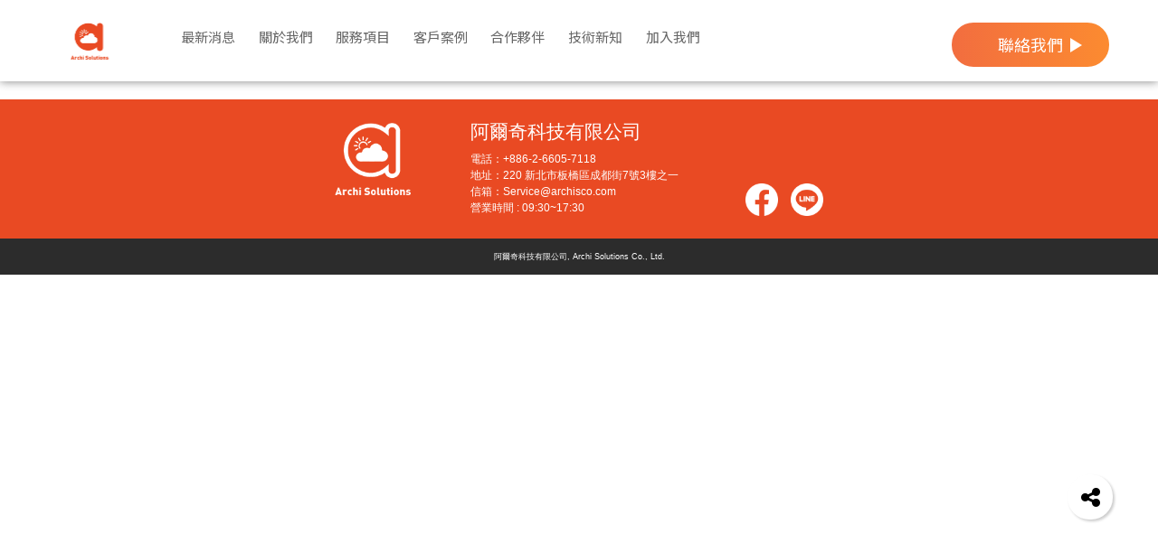

--- FILE ---
content_type: text/html; charset=utf-8
request_url: https://www.archisco.com/wc-34
body_size: 28241
content:
<!DOCTYPE HTML>
<html lang="zh-TW">
<head>
<title>阿爾奇雲服務，提供SAP B1 on AWS、雲端備份及資安，與K8S容器建置部屬 | 阿爾奇雲服務顧問專家</title>
<meta name="title" content="阿爾奇雲服務，提供SAP B1 on AWS、雲端備份及資安，與K8S容器建置部屬 | 阿爾奇雲服務顧問專家">
<meta name="subject" content="阿爾奇雲服務，提供SAP B1 on AWS、雲端備份及資安，與K8S容器建置部屬 | 阿爾奇雲服務顧問專家">
<meta name="description" content="阿爾奇提供雲端系統的全方面建議，協助服務踏入雲端市場，以合理的價格，創造更多的價值，快來諮詢我們的專業技術建議，回覆零時差，技術支援主機運維">
<meta name="Keywords" content="SAP B1 on AWS,雲端備份,雲端資安,K8S容器建置部屬">
<meta name="author" content="阿爾奇雲服務顧問專家">
<meta name="referrer" content="no-referrer-when-downgrade">
<meta name="google-site-verification" content="z4mJ8Ci7paVnzDR4A0UgPLQnAwdJz2l4S6GjICazCpI" />

<meta name="msvalidate.01" content="E8CDAE55DFC27AC0064FF07E587CF6C9" />

<meta name="viewport" content="width=device-width, initial-scale=1.0">
<meta name="csrf-token" content="4057854ca8c5f933a123607a74d3729b732d919b1206793705fdedf0a8f338c5">
<meta http-equiv="content-type" content="text/html; charset=utf-8" />
<meta http-equiv="content-language" content="zh-TW" />
<meta property="fb:app_id" content="649662958520790" />
<meta property="og:title" content="阿爾奇雲服務，提供SAP B1 on AWS、雲端備份及資安，與K8S容器建置部屬 | 阿爾奇雲服務顧問專家" />
<meta property="og:description" content="阿爾奇提供雲端系統的全方面建議，協助服務踏入雲端市場，以合理的價格，創造更多的價值，快來諮詢我們的專業技術建議，回覆零時差，技術支援主機運維" />
<meta property="og:url" content="https://www.archisco.com/wc-34" />
<meta property="og:image" content="https://pic.vcp.tw/upload/archi/website_info/pic_logo_1.png?1662109205" />
<meta property="og:image:width" content="1200" />
<meta property="og:image:height" content="630" />
<meta property="og:type" content="product" />
<!--<meta http-equiv="X-UA-Compatible" content="IE=EmulateIE11" />-->
<base href="https://www.archisco.com/">
<link rel="image_src" type="image/jpeg" href="https://pic.vcp.tw/upload/archi/website_info/pic_logo_1.png?1662109205" />
	<link rel="canonical" href="https://www.archisco.com/wc-34">
	<link rel="shortcut icon" href="https://pic.vcp.tw/upload/archi/website_info/pic_favicon_1.png?1662109361">

<link href="https://cdn.matrixec.com/fs/all/css/default_style_pc.css?1768533827" rel="stylesheet" type="text/css" >

<!-- 網站基本css -->
<link id="website_pc_css" href="https://cdn.matrixec.com/fs/all/css/ap_pc.css?1768533827" rel="stylesheet" type="text/css" >

<!-- master menu -->
<link href="https://cdn.matrixec.com/fs/all/css/master_menu.css?1768533827" rel="stylesheet" type="text/css">
<!-- 動態內容模組css -->
<link id="dynamic_pc_css" href="https://cdn.matrixec.com/fs/all/css/content_module.css?1768533827" rel="stylesheet" type="text/css" >






<!-- 強制css -->
<link href="https://cdn.matrixec.com/fs/all/css/init_constraint.css?1768533827" rel="stylesheet" >

		<!-- fontawesome 6.0 --> 
		<link href="https://cdn.matrixec.com/js/fontawesome_free_6.2.0/css/all.css" rel="stylesheet">
		<link rel="stylesheet" href="https://cdn.matrixec.com/js/jquery.bxslider_4.2.12.min.css" type="text/css" />
		<link rel="stylesheet" href="https://cdn.matrixec.com/js/carousel.css" type="text/css" />
		<link rel="stylesheet" href="https://cdn.matrixec.com/js/sortable.min.css" type="text/css" />
		<link rel="stylesheet" href="https://cdn.matrixec.com/fs/all/slick-1.8.1/slick.css?1768533827">
		<link rel="stylesheet" href="https://cdn.matrixec.com/fs/all/slick-1.8.1/slick-theme.css?1768533827">
		<link rel="stylesheet" href="https://cdn.jsdelivr.net/npm/@fancyapps/ui@4.0/dist/fancybox.css"/>
		<!-- <link rel="stylesheet" href="https://cdn.jsdelivr.net/npm/@fancyapps/ui@5.0/dist/fancybox/fancybox.css"/> -->

		<link rel="stylesheet" href="https://cdn.jsdelivr.net/npm/swiper@10/swiper-bundle.min.css" />
		<link rel="stylesheet" href="https://cdn.matrixec.com/fs/all/sweetalert2/sweetalert2.min.css" >
				
					<link rel="stylesheet" href="https://cdn.matrixec.com/js/jquery-ui_1.12.1.css">
			<script language="javascript" src="https://cdn.matrixec.com/js/jquery_1.12.4.min.js"></script>
			<script src="https://cdn.matrixec.com/js/jquery-ui_1.12.1.min.js"></script>
					<script language="javascript" src="https://cdn.matrixec.com/js/jquery.lazyload_1.9.1.min.js"></script>
		<script language="javascript" src="https://cdn.matrixec.com/js/placeholders_3.0.2.min.js" async></script>
		<script language="javascript" src="https://cdn.matrixec.com/js/skrollr_0.6.30.min.js" async></script>
		<script language="javascript" src="https://cdn.matrixec.com/js/carousel.js?1768619643" async></script>
		<script language="javascript" src="https://cdn.matrixec.com/js/jquery.bxslider_4.2.12.min.js"></script>
		<script language="javascript" src="https://cdn.matrixec.com/js/jquery.cookie_1.4.1.min.js" async></script>

		<!-- 輪播 -->
		<script src="https://cdn.matrixec.com/fs/all/slick-1.8.1/slick.js"></script>

		<!-- 複製 -->
		<script src="https://cdn.matrixec.com/js/clipboard.min.js"></script>

		<!-- 拖曳 -->
		<script src="https://cdn.matrixec.com/js/sortable.min.js"></script>

		<!-- 瀑布流插件 -->
		<script src="https://cdn.matrixec.com/js/Masonry_v4.2.2.js"></script>

		<!-- 圖片懶載入 -->
		<script src="https://cdn.matrixec.com/js/imagesloaded_v5.0.0.js"></script>

		<!-- 燈箱 -->
		<script src="https://cdn.jsdelivr.net/npm/@fancyapps/ui@4.0/dist/fancybox.umd.js"></script>  
		<!-- <script src="https://cdn.jsdelivr.net/npm/@fancyapps/ui@5.0/dist/fancybox/fancybox.umd.js"></script> -->

		<!-- 複製按鈕插件 -->
		<script src="https://cdn.jsdelivr.net/npm/clipboard@2.0.10/dist/clipboard.min.js"></script>

		<!-- sweetalert2 -->
		<script language="javascript" src="https://cdn.matrixec.com/js/sweetalert2/sweetalert2.all.min.js"></script>
		    


	

<script language="javascript">
	//網站初始全域js資料
	var website_init = 
		{
			"website_title" : "阿爾奇雲服務，提供SAP B1 on AWS、雲端備份及資安，與K8S容器建置部屬 | 阿爾奇雲服務顧問專家",
			"member_ID_type" : 0		}
	//console.log(website_init);

	var cursorX;
	var cursorY;

</script>

<script language="javascript" src="https://cdn.matrixec.com/js/default.js?1768619643"></script>
<script language="javascript" src="https://cdn.matrixec.com/js/header.js?1768619643"></script>
<style id="design_setting_css_variables">
    :root {
        --ds_standard_color:;
        --ds_standard_bg_color:;
    }</style>

<style id="design_setting">
    
    body .ad_product_a6 .a6_slider .a6_list_item .to_know a,
    body .ad_product_a6 .a6_slider .a6_list_item .price .activity_price,
    body .ad_product_a6 .a6_slider .a6_list_item .promote,
    body .ad_product_a6 .a6_slider .a6_list_item .to_know:hover a,
    body .ad_product_b2 .b2_slider .b2_list_item .to_know a,
    body .ad_product_b2 .b2_slider .b2_list_item .price .activity_price,
    body .ad_product_b2 .b2_slider .b2_list_item .promote,
    .footer_menu_outside div.add_cart_box div.add_button
    {
        color: inherit;
    }
    body .ad_product_a6 .a6_slider .a6_list_item .a6_item_pic .activity_name,
    body .ad_product_b2 .b2_slider .b2_list_item .b2_item_pic .activity_name,
    .footer_menu_outside div.add_cart_box div.add_button
    {
        background-color: inherit;
    }
    
        .ds_standard_color {
            color: ;
        }
        .ds_standard_bg_color {
            background-color:  !important;
        }
	
        body .product_list .pd_list .pd_list_item:hover {
            transform: scale(1.02);
            border-radius: 10px;
            border: 1px solid rgba(0,0,0,0.1);
            box-shadow: 2px 2px 7px rgba(0,0,0,0.1);
        }body .product_list .pd_list .pd_list_item .pd_item_pic .ds_product_activity_align { z-index:99;}</style>

<style id="custom_style">
    .product_relation_event{
text-align:left;
margin:15px 0px;
}
.product_relation_event div.product_relation_event_caption{
float:left;
width:15%;
text-align:center;
font-size:80%;
border-radius:5px;
line-height:200%;
}

.product_relation_event div.Choose{
background-color:#4CAF50;
color:#FFFFFF;
}

.product_relation_event div.Mashup{
background-color:#0fa4d5;
color:#FFFFFF;
}

.product_relation_event div.QuotaCashDiscount{
background-color:#e9686b;
color:#FFFFFF;
}

.product_relation_event div.QuotaCashGift{
background-color:#cc00cc;
color:#FFFFFF;
}

.product_relation_event div.QuotaCashFullQuantity{
background-color:#ba200c;
color:#FFFFFF;
}

.product_relation_event div.product_relation_event_space{
float:left;
width:10px;
color:#666666;
}

.product_relation_event div.product_relation_event_content{
float:left;
width:75%;
color:#666666;
font-size:90%;
line-height:150%;
}

a.product_relation_event_link:link,a.product_relation_event_link:visited,a.product_relation_event_link:active {
color:#666666;
text-decoration: underline;
}

a.product_relation_event_link:hover{
color:#333333;
text-decoration: none;
}.cart_split{
float:left;
margin:0px 20px;
width:25%;
}.line_shopping_feedback{
text-align:right !important;
border-bottom:0 !important;
}

.line_shopping_feedback_span{
background-color:#00c300;
color:#ffffff;
padding:10px;
border-radius:20px;
}.content_module_wrap .content_module_inner .content_wrap .cm_title_wrap .cm_title {
  line-height: 1;
  height: auto;
  overflow: visible;
}

#id_master_menu #id_master_menu_website_content_top_right.no_website_content_top_left {
  top: 25px;
}

#id_master_menu #id_master_menu_website_content_top_right.no_website_content_top_left.scroll {
  top: 0;
  -webkit-transform: scale(0.8);
          transform: scale(0.8);
}

#id_master_menu #id_master_menu_website_content_top_right.no_website_content_top_left .list {
  width: 174px;
  height: 49px;
  background: -webkit-gradient(linear, left top, right top, from(#f26d3f), to(#fc8b30));
  background: linear-gradient(90deg, #f26d3f, #fc8b30);
  border-radius: 10000px;
  padding: 0;
}

#id_master_menu #id_master_menu_website_content_top_right.no_website_content_top_left .list a {
  position: relative;
  line-height: 49px;
  background-color: transparent;
  margin: 0;
  -webkit-box-shadow: none;
          box-shadow: none;
  padding: 0;
  display: block;
  text-align: center;
  color: #fff;
  font-size: 18px;
}

#id_master_menu #id_master_menu_website_content_top_right.no_website_content_top_left .list a:after {
  position: absolute;
  top: 0;
  right: 0;
  left: auto;
  bottom: auto;
  top: 50%;
  -webkit-transform: translateY(-50%);
          transform: translateY(-50%);
  right: 30px;
  content: '';
  display: block;
  width: 0;
  height: 0;
  border-style: solid;
  border-width: 8px 0 8px 13px;
  border-color: transparent transparent transparent #fff;
}

#id_body #dlc_sn_77 .content_module_inner .container .item a .cm_pic_content_wrap {
  max-width: 100%;
  font-size: inherit;
  top: 50%;
  right: auto;
  left: 50%;
  width: 100%;
  z-index: 1;
  padding: 0;
}

#id_body #dlc_sn_77 .content_module_inner .container .item a .cm_pic_content_wrap .cm_comment {
  padding: 0;
  margin: 0;
  font-size: 2.60417vw;
  margin-bottom: 2.60417vw;
  text-align: center;
  font-weight: bold;
  text-shadow: 0 0 8px rgba(0, 0, 0, 0.55);
  line-height: 1;
}

#id_body #dlc_sn_77 .content_module_inner .container .item a .cm_pic_content_wrap .cm_detail {
  padding: 0;
  margin: 0;
  font-size: 1.66667vw;
  text-align: center;
  line-height: 1;
}

#id_body #dlc_sn_77 .content_module_inner .container .slick-arrow {
  display: none !important;
}

#id_body #dlc_sn_77 .content_module_inner .container .slick-dots li button::before {
  color: #fff;
  opacity: 1;
}

#id_body #dlc_sn_77 .content_module_inner .container .slick-dots li.slick-active button:before {
  color: #ffba16;
}

#id_body #dlc_sn_15 {
  padding: 3.64583vw 0;
  height: auto;
}

#id_body #dlc_sn_15 .content_module_inner {
  width: 76.40625vw;
  margin: 0 auto;
}

#id_body #dlc_sn_15 .content_module_inner .content_wrap {
  padding: 0;
  font-size: inherit;
}

#id_body #dlc_sn_15 .content_module_inner .content_wrap .cm_title_wrap {
  padding: 0;
}

#id_body #dlc_sn_15 .content_module_inner .content_wrap .cm_title_wrap .cm_title {
  font-size: 2.1875vw;
  font-weight: bold;
  margin-bottom: 2.60417vw;
}

#id_body #dlc_sn_15 .content_module_inner .content_wrap .cm_text_content {
  font-size: 1.25vw;
  line-height: 1.5;
}

#id_body #dlc_sn_15 .content_module_inner .container {
  -webkit-box-pack: justify;
      -ms-flex-pack: justify;
          justify-content: space-between;
  margin-top: 2.60417vw;
}

#id_body #dlc_sn_15 .content_module_inner .container .item {
  padding: 0;
  margin: 0;
  width: 15.78125vw;
}

#id_body #dlc_sn_15 .content_module_inner .container .item a {
  padding: 0;
}

#id_body #dlc_sn_15 .content_module_inner .container .item a .cm_pic {
  padding-top: 100%;
  margin-bottom: 0.52083vw;
}

#id_body #dlc_sn_15 .content_module_inner .container .item a .cm_comment {
  padding: 0;
  font-size: 1.45833vw;
  font-weight: bold;
  margin-bottom: 0.52083vw;
}

#id_body #dlc_sn_15 .content_module_inner .container .item a .cm_detail {
  padding: 0;
  font-size: 1.04167vw;
  line-height: 1.5;
  text-align: center;
}

#id_body #dlc_sn_16 {
  padding-top: 2.1875vw;
}

#id_body #dlc_sn_16 .content_module_inner .content_wrap {
  padding: 0;
}

#id_body #dlc_sn_16 .content_module_inner .content_wrap .cm_title_wrap {
  padding: 0;
}

#id_body #dlc_sn_16 .content_module_inner .content_wrap .cm_title_wrap .cm_title {
  font-size: 1.875vw;
  font-weight: bold;
  line-height: 1;
}

#id_body #dlc_sn_16 .content_module_inner .content_wrap .cm_text_content {
  display: none;
}

#id_body #dlc_sn_16 .content_module_inner .container {
  width: 54.6875vw;
  padding: 1.82292vw 0 2.5vw;
  margin: 0 auto;
  -webkit-box-pack: justify;
      -ms-flex-pack: justify;
          justify-content: space-between;
}

#id_body #dlc_sn_16 .content_module_inner .container .item {
  width: 14.58333vw;
  padding: 0;
  background-color: transparent !important;
}

#id_body #dlc_sn_16 .content_module_inner .container .item:nth-child(1), #id_body #dlc_sn_16 .content_module_inner .container .item:nth-child(2), #id_body #dlc_sn_16 .content_module_inner .container .item:nth-child(3) {
  margin-bottom: 2.08333vw;
}

#id_body #dlc_sn_16 .content_module_inner .container .item a {
  padding: 0;
}

#id_body #dlc_sn_16 .content_module_inner .container .item a .cm_pic {
  position: relative;
  width: 9.73958vw;
  height: 11.09375vw;
  padding-top: 0;
  margin: 0 auto;
  z-index: 2;
}

#id_body #dlc_sn_16 .content_module_inner .container .item a .cm_pic_content_wrap {
  position: relative;
  border-radius: 0.72917vw;
  height: 7.08333vw;
  margin-top: -1.40625vw;
  background-color: #fff;
  padding: 2.1875vw 2.5vw 0;
  z-index: 1;
}

#id_body #dlc_sn_16 .content_module_inner .container .item a .cm_pic_content_wrap .cm_comment {
  font-size: 1.25vw;
  font-weight: bold;
  padding: 0;
  line-height: 1;
  margin-bottom: 0.26042vw;
}

#id_body #dlc_sn_16 .content_module_inner .container .item a .cm_pic_content_wrap .cm_detail {
  font-size: 0.9375vw;
  line-height: 1.5;
  text-align: center;
}

#id_body #dlc_sn_17 {
  padding: 5.72917vw 0 3.64583vw;
}

#id_body #dlc_sn_17 .content_module_inner .content_wrap {
  padding: 0;
}

#id_body #dlc_sn_17 .content_module_inner .content_wrap .cm_title_wrap {
  padding: 0;
}

#id_body #dlc_sn_17 .content_module_inner .content_wrap .cm_title_wrap .cm_title {
  font-size: 1.875vw;
  font-weight: bold;
  line-height: 1;
}

#id_body #dlc_sn_17 .content_module_inner .container {
  width: 77.39583vw;
  padding: 3.02083vw 0 0;
  margin: 0 auto;
  -webkit-box-pack: justify;
      -ms-flex-pack: justify;
          justify-content: space-between;
}

#id_body #dlc_sn_17 .content_module_inner .container .item {
  width: 17.60417vw;
  padding: 0;
  background-color: transparent !important;
}

#id_body #dlc_sn_17 .content_module_inner .container .item a {
  padding: 0;
}

#id_body #dlc_sn_17 .content_module_inner .container .item a .cm_pic {
  position: relative;
  width: 14.0625vw;
  height: 13.07292vw;
  padding-top: 0;
  margin: 0 auto;
  z-index: 2;
  margin-bottom: 2.60417vw;
}

#id_body #dlc_sn_17 .content_module_inner .container .item a .cm_comment {
  font-size: 1.45833vw;
  font-weight: bold;
  padding: 0;
  line-height: 1;
  margin-bottom: 0.52083vw;
}

#id_body #dlc_sn_17 .content_module_inner .container .item a .cm_detail {
  font-size: 1.04167vw;
  line-height: 1.5;
  text-align: center;
}

#id_body #dlc_sn_18 {
  padding: 3.95833vw 0 2.08333vw;
  height: auto;
}

#id_body #dlc_sn_18 .content_module_inner {
  width: 100%;
  padding: 0;
  padding-left: 56.77083vw;
}

#id_body #dlc_sn_18 .content_module_inner .content_wrap {
  padding: 0;
}

#id_body #dlc_sn_18 .content_module_inner .content_wrap .cm_title_wrap {
  padding: 0;
}

#id_body #dlc_sn_18 .content_module_inner .content_wrap .cm_title_wrap .cm_title {
  font-size: 1.875vw;
  font-weight: bold;
  line-height: 1;
}

#id_body #dlc_sn_18 .content_module_inner .container .item {
  padding: 0;
  margin-bottom: 0.52083vw;
  height: 6.25vw;
}

#id_body #dlc_sn_18 .content_module_inner .container .item:last-child a .cm_pic:after {
  display: none;
}

#id_body #dlc_sn_18 .content_module_inner .container .item a .cm_pic {
  width: 2.34375vw;
  margin-right: 0.9375vw;
}

#id_body #dlc_sn_18 .content_module_inner .container .item a .cm_pic:after {
  display: block;
  content: '';
  position: absolute;
  top: 2.8125vw;
  left: 1.14583vw;
  width: 1px;
  height: 3.4375vw;
  background-color: #fff;
}

#id_body #dlc_sn_18 .content_module_inner .container .item a .cm_pic_content_wrap {
  width: auto;
  margin: 0;
  padding-top: 0.52083vw;
}

#id_body #dlc_sn_18 .content_module_inner .container .item a .cm_pic_content_wrap .cm_comment {
  font-size: 1.25vw;
  padding: 0;
  margin: 0;
  line-height: 1;
  margin-bottom: 0.26042vw;
}

#id_body #dlc_sn_18 .content_module_inner .container .item a .cm_pic_content_wrap .cm_detail {
  font-size: 1.04167vw;
  padding: 0;
  margin: 0;
}

#id_body #dlc_sn_27 .content_module_inner .content_wrap, #id_body #dlc_sn_75 .content_module_inner .content_wrap {
  padding: 0;
}

#id_body #dlc_sn_27 .content_module_inner .content_wrap .cm_title_wrap, #id_body #dlc_sn_75 .content_module_inner .content_wrap .cm_title_wrap {
  padding: 0;
}

#id_body #dlc_sn_27 .content_module_inner .content_wrap .cm_title_wrap .cm_title, #id_body #dlc_sn_75 .content_module_inner .content_wrap .cm_title_wrap .cm_title {
  font-size: 1.875vw;
  font-weight: bold;
  line-height: 1;
}

#id_body #dlc_sn_27 .content_module_inner .content_wrap .cm_text_content, #id_body #dlc_sn_75 .content_module_inner .content_wrap .cm_text_content {
  display: none;
}

#id_body #dlc_sn_29 .double_pic .cm_pic {
  padding-top: 0;
  height: 28.125vw;
}

#id_body #dlc_sn_29 .content_module_inner .cm_left {
  width: 69.79167%;
}

#id_body #dlc_sn_29 .content_module_inner .cm_right {
  width: 30.20833%;
}

#id_body #dlc_sn_74 {
  padding: 3.02083vw 0;
}

#id_body #dlc_sn_74 .content_module_inner .content_wrap {
  padding: 0;
  display: -webkit-box;
  display: -ms-flexbox;
  display: flex;
  -webkit-box-align: center;
      -ms-flex-align: center;
          align-items: center;
  -webkit-box-pack: center;
      -ms-flex-pack: center;
          justify-content: center;
}

#id_body #dlc_sn_74 .content_module_inner .content_wrap .cm_title_wrap {
  padding: 0;
  margin-right: 3.125vw;
}

#id_body #dlc_sn_74 .content_module_inner .content_wrap .cm_title_wrap .cm_title {
  font-size: 1.45833vw;
  font-weight: bold;
  color: #fff;
  text-shadow: 0 0 8px rgba(0, 0, 0, 0.55);
  line-height: 1;
}

#id_body #dlc_sn_74 .content_module_inner .content_wrap .cm_text_content {
  width: 12.08333vw;
  height: 3.38542vw;
  background: -webkit-gradient(linear, left top, right top, from(#f26d3f), to(#fc8b30));
  background: linear-gradient(90deg, #f26d3f, #fc8b30);
  border-radius: 10000px;
  padding: 0;
}

#id_body #dlc_sn_74 .content_module_inner .content_wrap .cm_text_content .cm_cta_btn_wrap {
  height: 100%;
  font-size: inherit;
  line-height: 1;
}

#id_body #dlc_sn_74 .content_module_inner .content_wrap .cm_text_content .cm_cta_btn_wrap .cm_cta_btn {
  position: relative;
  line-height: 3.38542vw;
  background-color: transparent;
  margin: 0;
  -webkit-box-shadow: none;
          box-shadow: none;
  padding: 0;
  display: block;
  text-align: center;
}

#id_body #dlc_sn_74 .content_module_inner .content_wrap .cm_text_content .cm_cta_btn_wrap .cm_cta_btn:after {
  position: absolute;
  top: 0;
  right: 0;
  left: auto;
  bottom: auto;
  top: 50%;
  -webkit-transform: translateY(-50%);
          transform: translateY(-50%);
  right: 2.08333vw;
  content: '';
  display: block;
  width: 0;
  height: 0;
  border-style: solid;
  border-width: 0.52083vw 0 0.52083vw 0.90104vw;
  border-color: transparent transparent transparent #fff;
}

body .website_content_copyright_top.new {
  background-color: #e94a23;
  padding: 2% 10%;
}

body .website_content_copyright_top.new li {
  margin: 0;
}

body .website_content_copyright_top.new li dl {
  width: auto;
}

body .website_content_copyright_top.new li dl dt a {
  padding: 0;
  font-size: inherit;
  line-height: 1;
  height: auto;
}

body .website_content_copyright_top.new li dl dt a.img {
  line-height: 1;
  height: auto;
  padding: 0;
  width: 6.5625vw;
}

body .website_content_copyright_top.new li dl dt a.img img {
  max-width: none;
  max-height: none;
  width: 100%;
}

body .website_content_copyright_top.new li:nth-child(1) dl dt a.img {
  margin-right: 5.20833vw;
}

body .website_content_copyright_top.new li:nth-child(2) {
  margin-right: 5vw;
}

body .website_content_copyright_top.new li:nth-child(2) dl dt a {
  font-size: 1.66667vw;
  margin-bottom: 0.78125vw;
}

body .website_content_copyright_top.new li:nth-child(2) dl dt a.img {
  margin-right: 5.20833vw;
}

body .website_content_copyright_top.new li:nth-child(2) dl dd a {
  font-size: 0.9375vw;
  margin-left: 0;
  line-height: 1.5;
  height: auto;
}

body .website_content_copyright_top.new li:nth-child(3) {
  display: -webkit-box;
  display: -ms-flexbox;
  display: flex;
  -webkit-box-align: end;
      -ms-flex-align: end;
          align-items: flex-end;
}

body .website_content_copyright_top.new li:nth-child(3) dl dt a {
  display: none;
}

body .website_content_copyright_top.new li:nth-child(3) dl dd a.img {
  height: auto;
  line-height: 1;
  margin-left: 0;
  width: 2.8125vw;
  margin-left: 0.78125vw;
}

body .website_content_copyright_top.new li:nth-child(3) dl dd a.img img {
  width: 100%;
  height: auto;
}

.footer_copyright_outside_bg {
  background-color: #2c2c2c;
  padding: 1.04167vw 0;
}

.footer_copyright_outside_bg div {
  color: #fff;
  font-size: 0.72917vw;
}
/*# sourceMappingURL=archi.css.map */.right_bottom_line{
display:none;
}#id_body #dlc_sn_103 {
  padding-top: 2.1875vw;
}

#id_body #dlc_sn_103 .content_module_inner .content_wrap {
  padding: 0;
}

#id_body #dlc_sn_103 .content_module_inner .content_wrap .cm_title_wrap {
  padding: 0;
}

#id_body #dlc_sn_103 .content_module_inner .content_wrap .cm_title_wrap .cm_title {
  font-size: 1.875vw;
  font-weight: bold;
  line-height: 1;
}

#id_body #dlc_sn_103 .content_module_inner .content_wrap .cm_text_content {
  display: none;
}

#id_body #dlc_sn_103 .content_module_inner .container {
  width: 54.6875vw;
  padding: 1.82292vw 0 2.5vw;
  margin: 0 auto;
  -webkit-box-pack: justify;
      -ms-flex-pack: justify;
          justify-content: space-between;
}

#id_body #dlc_sn_103 .content_module_inner .container .item {
  width: 14.58333vw;
  padding: 0;
  background-color: transparent !important;
}

#id_body #dlc_sn_103 .content_module_inner .container .item:nth-child(1), #id_body #dlc_sn_103 .content_module_inner .container .item:nth-child(2), #id_body #dlc_sn_103 .content_module_inner .container .item:nth-child(3) {
  margin-bottom: 2.08333vw;
}

#id_body #dlc_sn_103 .content_module_inner .container .item a {
  padding: 0;
}

#id_body #dlc_sn_103 .content_module_inner .container .item a .cm_pic {
  position: relative;
  width: 9.73958vw;
  height: 11.09375vw;
  padding-top: 0;
  margin: 0 auto;
  z-index: 2;
}

#id_body #dlc_sn_103 .content_module_inner .container .item a .cm_pic_content_wrap {
  position: relative;
  border-radius: 0.72917vw;
  height: 7.08333vw;
  margin-top: -1.40625vw;
  background-color: #fff;
  padding: 2.1875vw 2.5vw 0;
  z-index: 1;
}

#id_body #dlc_sn_103 .content_module_inner .container .item a .cm_pic_content_wrap .cm_comment {
  font-size: 1.25vw;
  font-weight: bold;
  padding: 0;
  line-height: 1;
  margin-bottom: 0.26042vw;
}

#id_body #dlc_sn_103 .content_module_inner .container .item a .cm_pic_content_wrap .cm_detail {
  font-size: 0.9375vw;
  line-height: 1.5;
  text-align: center;
}</style><script type="text/javascript">
	
	
	function product_detail_to_setting_shopping_car(sel_product_sn,sel_mode_type){

		let alert_buy_notice_message ='';
		var get_standard_sn = "";
		var sel_standard_order_amount = "";

		//	主商品

		var standard_item = document.getElementsByName("addtocart_"+sel_product_sn+"_standard_info");

		show_layer_loading();

		if(standard_item.length > 1){
			for(i=0;i<standard_item.length;i++){
				if(standard_item[i].checked){
					get_standard_sn = standard_item[i].value;
				}
			}
		}else{
			get_standard_sn = standard_item[0].value;
		}

		var get_standard_sn_array = get_standard_sn.split("@#@");

		var cart_product_sn = parseInt(get_standard_sn_array[0]);

		var cart_standard_sn = parseInt(get_standard_sn_array[1]);

		//	加購

		var plus_array = new Array();
		//var sel_plus_standard_sn_list = new Array();

		var plus_item = document.getElementsByName("addtocart_"+sel_product_sn+"_plus_info");
		var plus_item_2 = document.getElementsByName("addtocart_"+sel_product_sn+"_plus_2_info");
		var plus_item_3 = $("[name='addtocart_"+sel_product_sn+"_plus_3_info']");

		/*
		if(plus_item.length > 1){
			for(i=0;i<plus_item.length;i++){
				if(plus_item[i].checked){
					plus_array.push(plus_item[i].value);
				}
			}
		}else if(plus_item.length == 1){
			if(plus_item[0].checked){
				plus_array.push(plus_item[0].value);
			}
		}
		*/
		
		if(plus_item.length > 0){

			if(plus_item.length > 1){
				for(i=0;i<plus_item.length;i++){
					if(plus_item[i].checked){
						plus_array.push(plus_item[i].value);
						id = plus_item[i].getAttribute('id');
						let product_name = $('#'+id).parent().parent().find('label').text();
						let buy_notice = plus_item[i].getAttribute('buy_notice');
						if(buy_notice){
							buy_notice = plus_item[i].getAttribute('buy_notice');
							alert_buy_notice_message +='【'+product_name+'】 : ' + buy_notice +"\n";
						}
					}
				}
			}else if(plus_item.length == 1){
				if(plus_item[0].checked){
					plus_array.push(plus_item[0].value);
					id = plus_item[0].getAttribute('id');
					let product_name = $('#'+id).parent().parent().find('label').text();
					let buy_notice = plus_item[0].getAttribute('buy_notice');
					if(buy_notice){
						buy_notice = plus_item[0].getAttribute('buy_notice');
						alert_buy_notice_message +='【'+product_name+'】 : ' + buy_notice +"\n";
					}
				}
			}

		}else if(plus_item_2.length > 0){

			for(i=0;i<plus_item_2.length;i++){
				if(plus_item_2[i].value!=""){
					plus_array.push(plus_item_2[i].value);
				}
			}
		}
			
		if(plus_item_3.length >0){
			plus_item_3.each(function(){
				if($(this).prop("selected",true)){
					plus_array.push($(this).val());
					let buy_notice  = $('option:selected', this).attr('buy_notice');
					let product_name =$(this).parent().parent().find('label').text();
					if(buy_notice){
						alert_buy_notice_message +='【'+product_name+'】 : ' + buy_notice +"\n";
					}
				}
			})

		}
		
		if(alert_buy_notice_message!=''){
			alert(alert_buy_notice_message)
		}

		/*
		console.log("plus_array : "+plus_array);
		console.log("sel_plus_standard_sn_list : "+sel_plus_standard_sn_list);
		*/

		var sel_plus_standard_sn_list = plus_array.join(",");

		//	數量

		sel_standard_order_amount = parseInt(document.getElementsByName("product_"+sel_product_sn+"_standard_order_amount")[0].value);

		if(cart_product_sn > 0 && cart_standard_sn > 0 && sel_standard_order_amount > 0){

			var this_standard_json_obj = JSON.parse(document.getElementsByName("standard_sn_"+cart_standard_sn+"_info")[0].value);


			xmlhttp=createXMLHttp();

			if(xmlhttp){
				xmlhttp.onreadystatechange=function(){
					if(xmlhttp.readyState==4 && xmlhttp.status==200){

						var response_array = xmlhttp.responseText.split("@#@");

						console.log("responseText : "+xmlhttp.responseText);
						console.log("response_array : "+response_array);

						close_layer_loading();
						close_layer_msg();

						if(response_array[0]=="100"){

							var fb_add_to_car_pixel = response_array["2"];

							if(response_array[1]!="OK"){
								show_layer_alert(response_array[1]);
								// show_layer_alert(check_info,"to_location_reload");
								// return false;

							}
							if(window.location.href.search("flash_cart")!="-1"){
								console.log("ininin");
								document.getElementById("id_flash_cart_next_button").style.display = "";

								//document.getElementById("id_shopping_car_page").style.display = "none";

								if(document.getElementById("id_cart_fixed_right_top")){

									to_show_top_shopping_car('5');

								}else{

									show_layer_alert("已成功加入購物車");
								}

							}else if(window.location.href.search("product_cart")!="-1"){

								/*
								to_ajax_get_shopping_car_list();

								ga_track_event("url","add_to_cart",sel_product_sn);

								document.getElementById("id_shopping_car_page").style.display = "";

								$("html,body").animate({scrollTop: $("#id_shopping_car_page").offset().top - 50}, 1000);
								*/

								document.getElementById("id_flash_cart_next_button").style.display = "";
								
								document.getElementById("id_shopping_car_page").style.display = "none";

								$("html,body").animate({scrollTop: $("#id_flash_cart_next_button").offset().top - 50}, 1000);


							}else{
								
								to_show_top_shopping_car('2');

								ga_track_event("url","event_add_to_cart",cart_product_sn);

								if(document.getElementById("id_mashup_price_bag")){

									eval(document.getElementById("id_mashup_price_bag").getAttribute('onclick'));
								}

								if(this_standard_json_obj.alert_buy_notice=="1"){

									//	同品項顯示過一次，就不再顯示，記錄在cookie上

									/*
									var show_is_buy_notice_list = $.cookie("show_is_buy_notice_list");

									if(!show_is_buy_notice_list){

										var show_is_buy_notice_array = [];

									}else{

										var show_is_buy_notice_array = show_is_buy_notice_list.split(',');

									}
									*/

									var show_is_buy_notice_array = [];

									eval("var check_show_status = show_is_buy_notice_array.indexOf('"+cart_product_sn+"')");

									if(this_standard_json_obj.buy_notice!="" && check_show_status == "-1"){

										window.setTimeout(function(){show_layer_alert(this_standard_json_obj.buy_notice)},1000);

										show_is_buy_notice_array.push(cart_product_sn);

										var new_show_is_buy_notice_list = show_is_buy_notice_array.join(",");

										// $.cookie("show_is_buy_notice_list",new_show_is_buy_notice_list);
									}
								}
							}

						}else if(response_array[0]=="99"){
							
							
								if(confirm(response_array[1])){

									to_booking_product(cart_product_sn,cart_standard_sn,sel_standard_order_amount);

									ga_track_event("url","add_to_booking",cart_product_sn);

									//line tag
																	}

							
						}else if(response_array[0]=="98"){

							if(confirm(response_array[1])){

								to_show_member_login_layer();
							}
						}else if(response_array[0] == "97"){

							var client_device_type = '1';

							if(client_device_type == "1"){
								Swal.fire(response_array[2]);							
							}else if(client_device_type == "2"){
								window.location.href=response_array[1];
							}

						}else{

							show_layer_alert(response_array[1]);
						}

						//add_to_car tracking code

						xhr=createXMLHttp();

						if(xhr){
							xhr.onreadystatechange=function(){
								if(xhr.readyState==4 && xhr.status==200){

									var responseJson = JSON.parse(xhr.responseText);

									var headData = (responseJson["head"] || "" ) + fb_add_to_car_pixel,
										head = (document.getElementsByTagName("head")[0] || document.documentElement),
										headScript = document.createElement("script");

									headScript.type = "text/javascript";
									try {
									// doesn't work on ie...
									headScript.appendChild(document.createTextNode(headData));
									} catch(e) {
									// IE has funky script nodes
									headScript.text = headData;
									}

									head.insertBefore(headScript, head.firstChild);
									head.removeChild(headScript);

									var bodyData = (responseJson["body"] || "" ),
										body = (document.getElementsByTagName("body")[0] || document.documentElement),
										bodyScript = document.createElement("script");

									bodyScript.type = "text/javascript";
									try {
									// doesn't work on ie...
									bodyScript.appendChild(document.createTextNode(bodyData));
									} catch(e) {
									// IE has funky script nodes
									bodyScript.text = bodyData;
									}

									body.insertBefore(bodyScript, body.lastChild.nextSibling);
									body.removeChild(bodyScript);

								}
							};
							var ajax_url = "ajax_shopping_car_addtocart.php?time="+ new Date().getTime();
							xhr.open("Get",ajax_url,true);
							xhr.send(null);
						}
						//add_to_car tracking code END
					}
				};
				var ajax_url = "ajax_shopping_car_kernel_api?mode_type="+sel_mode_type+"&product_sn="+cart_product_sn+"&standard_sn="+cart_standard_sn+"&plus_standard_sn_list="+sel_plus_standard_sn_list+"&order_amount="+sel_standard_order_amount+"&time="+ new Date().getTime();
				xmlhttp.open("Get",ajax_url,true);
				xmlhttp.send(null);
			}

		}else{

			alert("請先選擇您要購買的規格喔 ! ");

			close_layer_loading();

		}


	}

	function to_product_search(){
		with(document.top_product_search){

			var this_product_keyword = document.getElementsByName("product_keyword")[0].value;

			if(this_product_keyword.length > 50){
				show_layer_alert("請勿輸入超過30個關鍵字！");	//請勿輸入超過30個關鍵字！
			}else if(this_product_keyword!=""){
				show_layer_loading();to_get_product_search_keyword_relation
				submit();
			}else{
				show_layer_alert("請輸入關鍵字");
				return false;
			}
			
		}
	}

	function to_product_search_autocomplete(){
		// with(document.top_product_search){
			var this_product_keyword = $("[name='product_keyword']").val();
			
			if(this_product_keyword.length >0){
				$("[name='product_keyword']").autocomplete({
					source:function(request,response){
						$.ajax({
							url: "./ajax_product_module_api.php?module_type=product_search_keyword_autocomplete&time=" + new Date().getTime(),
							dataType:'json',
							data:{
								search_keyword:this_product_keyword
							},
							success: function (res) {
								// console.log(res.tags.length);
								$("[name='tags_type']").val('0');
								if(res.tags.length>0){
									response($.map(res.tags, function (item) {
										return {
											label: item.label,
											value: item.label,
											tag_sn:item.tag_sn,
											tags_type:res.tags_type
										}
									})
									)
								}
							}
						})
					},
					minLength: 1,
					delay: 200,
					select: function (event, ui) {
						// console.log(ui);
						// console.log(ui.item.value);
						// console.log('ui.item.tags_type='+ui.item.tags_type);
						// console.log('ui.item.tag_sn='+ui.item.tag_sn);
						$("[name='tags_type']").val(ui.item.tags_type);
						$("[name='tag_sn']").val(ui.item.tag_sn);
						to_get_product_search_keyword_relation(ui.item)
					}
				});
			}

		// }
	}

	function to_shopping_car(){	

		if(window.location.href.search("product_cart")!="-1"){

			top.location.href=window.location.href+"&is_reload=1";

		}else if(window.location.href.search("flash_cart")!="-1"){

			top.location.href=window.location.href+"&is_reload=1";

		}else if(document.getElementById("id_top_shopping_car_amount")){

			if(document.getElementById("id_top_shopping_car_amount").innerHTML > 0){

				top.location.href='shopping_car.php';

			}else{

				windowReload();
				//show_layer_alert("購物車尚無商品", "windowReload");
			}

		}else{

			top.location.reload();
		}
	}

	function windowReload(){

		window.location.reload();

	}

	function location_to_member_info(){

		var web_host_url = 'https://www.archisco.com';
		window.location = web_host_url+'/member_info.php';
		
	}

	function lineshopping_redirect(){

		var lineshopping_redirect_url = '';

		window.location = lineshopping_redirect_url;

	}

	function to_check_mcard_login(){

		var mcard_no = $.trim($("input[name=mcard_no]").val())
		var mcard_auth = $.trim($("input[name=mcard_auth]").val())
		var mcard_otp = $.trim($("input[name=mcard_otp]").val())

		console.log('mcard_auth', mcard_auth);
		
		$("input[name=mcard_no],input[name=mcard_auth],input[name=mcard_otp]").css("border-color","");
		
		if(mcard_no==""){

			$(".login_error_msg").html("請填寫會員卡號");
			$("input[name=mcard_no]").css("border-color","#f7b3b3");
			
		}else if(mcard_auth==""){

			$(".login_error_msg").html("請填寫檢查碼")
			$("input[name=mcard_auth]").css("border-color","#f7b3b3");
		
		}else if(mcard_otp==""){

			$(".login_error_msg").html("請填寫驗證圖碼")
			$("input[name=mcard_otp]").css("border-color","#f7b3b3");
		
		}else{

			toggle_loading(".guest_order_submit");

			if(true){

				$.ajax({
					type: 'POST',
					url: 'ajax_member_module_api.php',
					cache: false,
					data: {
						module_type: 'login_mcard',
						mcard_no: mcard_no,
						mcard_auth: mcard_auth,
						mcard_otp: mcard_otp
					},
					success: function(res) {

						var response_array = res.split("@#@");

						if($.trim(response_array[0]) == "100"){

							$(".login_error_msg").html();

							close_layer_msg();				

							if(response_array[1] == 'member_info'){
								
								to_show_layer_member_info_notice();

							}else if(response_array[1] == 'show_einvoice_data'){

								window.location.href="ajax_show_einvoice_data.php";

							}else{
								
								window.location.reload();
							}

						}else{

							if($.trim(response_array[0]) != "2"){
								$("input[name=mcard_auth]").css("border-color","#f7b3b3");
								$("input[name=mcard_no]").css("border-color","#f7b3b3");
							}
							$("input[name=mcard_otp]").val('');
							$(".login_error_msg").html(response_array[1]);
							toggle_loading(".guest_order_submit");
						}
					},
					error: function(err){
						console.log(err)
					},
					complete: function(){

						$(".uid_check_code_btn").removeClass("is_loading");

						$("select[name=mobile_country_code], input[name=mobile]").attr('disabled', false)

					}
				});

			}else{
				xmlhttp_mcard_login = createXMLHttp();

				if(xmlhttp_mcard_login){

					xmlhttp_mcard_login.onreadystatechange=function(){

						if(xmlhttp_mcard_login.readyState==4 && xmlhttp_mcard_login.status==200){

							var response_array = xmlhttp_mcard_login.responseText.split("@#@");

							if($.trim(response_array[0]) == "100"){

								$(".login_error_msg").html();

								close_layer_msg();						

								if(response_array[1] == 'member_info'){
									
									to_show_layer_member_info_notice();

								}else if(response_array[1] == 'show_einvoice_data'){

									window.location.href="ajax_show_einvoice_data.php";

								}else{
									
									window.location.reload();
								}

							}else{

								if($.trim(response_array[0]) != "2"){
									$("input[name=mcard_auth]").css("border-color","#f7b3b3");
									$("input[name=mcard_no]").css("border-color","#f7b3b3");
								}
								$("input[name=mcard_otp]").val('');
								$(".login_error_msg").html(response_array[1]);
								toggle_loading(".guest_order_submit");
							}
						}
					};
					var ajax_url = encodeURI("ajax_member_module_api.php?module_type=login_mcard&mcard_no="+mcard_no+"&mcard_auth="+mcard_auth+"&mcard_otp="+mcard_otp+"&time="+ new Date().getTime());

					xmlhttp_mcard_login.open("post", ajax_url, true);
					xmlhttp_mcard_login.send(null);
				}
			}
		}
	}

	function to_check_member_login(next_mode){	
		
		var user_id = document.getElementsByName("user_id")[0].value;
		var user_pwd = document.getElementsByName("user_pwd")[0].value;
		var check_key = document.getElementsByName("check_key")[0].value;


		if(user_id==""){

			show_layer_alert("請填寫會員帳號");

		}else if(user_pwd==""){

			show_layer_alert("請填寫登入密碼");

		}else if(check_key==""){

			show_layer_alert("請填寫驗證圖碼");

		}else{

			xmlhttp_member_login = createXMLHttp();

			if(xmlhttp_member_login){

				xmlhttp_member_login.onreadystatechange=function(){

					if(xmlhttp_member_login.readyState==4 && xmlhttp_member_login.status==200){

						var response_array = xmlhttp_member_login.responseText.split("@#@");
						var x = response_array.toString();

						if($.trim(response_array[0]) == "100"){

							close_layer_msg();

							if(window.location.href.search("product_cart")!="-1"){

								window.location.href=window.location.href+"&is_reload=1";

							}else if(window.location.href.search("flash_cart")!="-1"){

								window.location.href=window.location.href+"&is_reload=1";

							}else if(next_mode=="to_shopping_car"){

								to_shopping_car();

							}else if(next_mode=="at_shopping_car"){

								show_layer_alert($.trim(response_array[1]),"to_shopping_car");

							}else if(next_mode=="to_receive_coupon"){

								to_receive_coupon();

							}else{

								if(response_array[1] != ''){

									if(response_array[1] == 'member_info'){
										
										to_show_layer_member_info_notice();

									}else if(response_array[1] == 'show_einvoice_data'){

										window.location.href="ajax_show_einvoice_data.php";

									}else{
										
										window.location.reload();
									}

								}else{

									window.location.reload();
								}
							}

						}else{

							if(response_array[0] == "3"){

								to_show_member_login_layer(next_mode);

								show_layer_alert(response_array[1]);

							}else if(response_array[0] == "5"){

								if(confirm(response_array[1])){

									window.location.href="member_register.php";
								}

							}else if(response_array[0] == "101"){

								if(confirm(response_array[1])){

									document.getElementsByName("user_pwd")[0].value = "";
									document.getElementsByName("new_pwd_check_mobile")[0].value = user_id;

									to_send_sms_new_pwd();

								}

							}else{

								show_layer_alert(response_array[1]);
							}


						}
					}
				};
				var ajax_url = encodeURI("ajax_member_module_api.php?module_type=login_normal&user_id="+user_id+"&user_pwd="+user_pwd+"&check_key="+check_key+"&next_mode="+next_mode+"&time="+ new Date().getTime());

				xmlhttp_member_login.open("Get",ajax_url,true);
				xmlhttp_member_login.send(null);
			}
		}
	}

	function to_send_sms_new_pwd(){

		var check_mobile = "";

		check_mobile = document.getElementsByName("new_pwd_check_mobile")[0].value;

		if(check_mobile==""){

			show_layer_alert("請輸入手機號碼 !");

		}else if(!isNum(check_mobile)){

			show_layer_alert("很抱歉，手機須為 0 - 9 的純數字 !");

		}else if(check_mobile.length < 10){

			show_layer_alert("很抱歉，手機格式有誤，請再次確認 !");

		}else{

			if(confirm("若手機有設拒收廣告信，要先行取消設定，才能收到此簡訊!")){

				document.getElementById("id_send_sms_new_pwd").innerHTML = "發送中...";

				xmlhttp_pwd = createXMLHttp();
				if(xmlhttp_pwd){
					xmlhttp_pwd.onreadystatechange=function(){
						if(xmlhttp_pwd.readyState==4 && xmlhttp_pwd.status==200){

							var msg_array = xmlhttp_pwd.responseText.split("@#@");

							document.getElementById("id_send_sms_new_pwd").innerHTML = msg_array[1];

						}
					};
					var open_url=encodeURI("ajax_member_module_api.php?module_type=send_sms_new_pwd&check_mobile="+check_mobile+"&s="+ new Date().getTime());
					xmlhttp_pwd.open("Get",open_url,true);
					xmlhttp_pwd.send(null);

				}
			}
		}

	}

	function to_send_email_verify(){

		var new_email = document.getElementById("id_member_email").value;

		if(new_email==""){
			show_layer_alert("請輸入聯絡信箱");
		}else if(!check_email(new_email)){
			show_layer_alert("聯絡信箱格式不正確");
		}else{

			show_layer_alert("已重發通知信件，此信將於 1 分鐘內送達，感謝您耐心等候。");

			to_show_email_verify(new_email);

		}

	}

	function to_check_email_verify(){

		var email_verify_code = document.getElementById("id_member_email_verify_code").value;

		if(email_verify_code==""){
			show_layer_alert("請輸入認證序號");
		}else{
			xmlhttp_email_code = createXMLHttp();
			if(xmlhttp_email_code){
				xmlhttp_email_code.onreadystatechange=function(){
					if(xmlhttp_email_code.readyState==4 && xmlhttp_email_code.status==200){

						var info = xmlhttp_email_code.responseText.split("@#@");

						show_layer_alert(info[1]);

						if(info[0]=="100"){
							close_layer_msg();
						}

					}
				};
				var open_url=encodeURI("ajax_member_module_api.php?module_type=email_verify_check&email_verify_code="+email_verify_code+"&s="+ new Date().getTime());
				xmlhttp_email_code.open("Get",open_url,true);
				xmlhttp_email_code.send(null);
			}
		}
	}

	function to_send_social_user_sms(){

		var mobile_country_code = document.getElementsByName("mobile_country_code")[0].value ;

		var new_uid = document.getElementsByName("new_uid")[0].value ;

		var birthday_y = document.getElementsByName("birthday_y")[0].value ;
		var birthday_m = document.getElementsByName("birthday_m")[0].value ;


		if(!isNum(birthday_y) || birthday_y.length != 4){

			show_layer_alert("※ 抱歉 , 生日年份錯誤");

		}else if(birthday_y=="" || birthday_m==""){

			show_layer_alert("※ 請設定生日日期");

		}else if(mobile_country_code==""){

			show_layer_alert("※ 請選擇手機國際碼");

		}else if(new_uid==""){

			show_layer_alert("請輸入手機號碼 !");

		}else if(!check_country_mobile(mobile_country_code,new_uid)){

			show_layer_alert("※ 手機號碼長度不正確");

		}else if(!isNum(new_uid)){

			show_layer_alert("※ 手機號碼須為純數字");


		}else{

			if(confirm("若手機有設拒收廣告信，要先行取消設定，才能收到此簡訊!")){

				document.getElementById("id_social_user_sms").innerHTML = "發送中...";

				xmlhttp_uid_code = createXMLHttp();

				if(xmlhttp_uid_code){

					xmlhttp_uid_code.onreadystatechange=function(){

						if(xmlhttp_uid_code.readyState==4 && xmlhttp_uid_code.status==200){

							var response_array = xmlhttp_uid_code.responseText.split("@#@");


							if(response_array[0]=="100"){

								document.getElementById("id_social_user_sms").innerHTML = response_array[1];

							}else{

								document.getElementById("id_social_user_sms").innerHTML = "";

								document.getElementById("id_social_user_verify").innerHTML = response_array[1];

							}

							document.getElementById("id_social_user_verify").style.display = "";
						}
					}
				}

				var ajax_url = encodeURI("ajax_member_module_api.php?module_type=send_new_social_user_mobile_confirm_code&social_user_mobile="+new_uid+"&mobile_country_code="+mobile_country_code+"&s="+ new Date().getTime());
				xmlhttp_uid_code.open("Get",ajax_url,true);
				xmlhttp_uid_code.send(null);
			}
		}
	}

	function to_verify_social_user_sms(){

		var birthday_y = document.getElementsByName("birthday_y")[0].value ;
		var birthday_m = document.getElementsByName("birthday_m")[0].value ;

		var uid_confirm_code = document.getElementsByName("uid_confirm_code")[0].value;

		if(!isNum(birthday_y) || birthday_y.length != 4){

			show_layer_alert("※ 抱歉 , 生日年份錯誤");
			

		}else if(birthday_y=="" || birthday_m==""){

			show_layer_alert("※ 請設定生日日期");

		}else if(!isNum(uid_confirm_code)){

			show_layer_alert("※ 手機號碼須為純數字");

			document.getElementsByName("uid_confirm_code")[0].value="";

		}else if(uid_confirm_code.length != 4){

			show_layer_alert("※ 手機簡訊驗證碼為四碼 !");

			document.getElementsByName("uid_confirm_code")[0].value="";

		}else{

			toggle_loading('.with_loading');
			
			var this_birthday = birthday_y+"-"+birthday_m;

			xmlhttp_mobile = createXMLHttp();
			if(xmlhttp_mobile){
				xmlhttp_mobile.onreadystatechange=function(){
					if(xmlhttp_mobile.readyState==4 && xmlhttp_mobile.status==200){

						var msg_array = xmlhttp_mobile.responseText.split("@#@");
						if(msg_array[0]=="100"){

							if(msg_array[2] == "show_member_info_notice"){
								
								show_layer_alert(msg_array[1],"to_location_reload_member_info()");

							}else{

								show_layer_alert(msg_array[1],"to_location_reload()");
							}		

						}else{
							show_layer_alert("※ "+msg_array[1]);
						}
					}
				};
				var open_url=encodeURI("ajax_member_module_api.php?module_type=verify_new_social_user_mobile_confirm_code&mobile_confirm_code="+uid_confirm_code+"&user_birthday="+this_birthday+"&time="+ new Date().getTime());
				xmlhttp_mobile.open("Get",open_url,true);
				xmlhttp_mobile.send(null);
			}
		}
	}

	function to_send_binding_check_sms(this_sms_type=''){

		var mobile_country_code = $("select[name=mobile_country_code]").val();
		var mobile = $("input[name=mobile]").val();
		$("select[name=mobile_country_code],input[name=mobile]").css("border-color","");

		if(mobile_country_code == ''){

			$(".login_error_msg").html("請選擇國碼");
			$("select[name=mobile_country_code]").css("border-color","#f7b3b3");

		}else if(mobile == ''){
			
			$(".login_error_msg").html("請輸入手機號碼");
			$("input[name=mobile]").css("border-color","#f7b3b3");

		}else if(!isNum(mobile) || !check_country_mobile(mobile_country_code,mobile)){

			$(".login_error_msg").html("請輸入正確手機格式");
			$("input[name=mobile]").css("border-color","#f7b3b3");

		}else{

			$("select[name=mobile_country_code], input[name=mobile]").attr('disabled', true)
			$(".uid_check_code_btn").html("loading <i class='fas fa-spinner'>").addClass("is_loading");
			
			$.ajax({
				type: 'POST',
				url: 'ajax_member_module_api.php',
				cache: false,
				data: {
					module_type: 'send_new_social_user_mobile_confirm_code',
					sms_type: this_sms_type,
					social_user_mobile: mobile,
					mobile_country_code: mobile_country_code
				},
				success: function(res) {

					res = $.parseJSON(res);

					if(res.status == "100"){

						$(".uid_check_code_btn").removeAttr("onclick");
						var sec = 60;
						$(".uid_check_code_btn").html(sec);
						let timer = setInterval(function() {											
							if(sec == 0){
								clearInterval(timer);
								$(".uid_check_code_btn").html("再次發送");
								$(".uid_check_code_btn").attr("onclick","to_send_binding_check_sms('fukang_api_sms');");
							}else{						
								sec--;
								$(".uid_check_code_btn").html(sec);
							}
						}, 1000);
						
					}else{
						$(".uid_check_code_btn").html("再次發送");
						$(".login_error_msg").html(res.msg+'('+res.status+')');
					}
				},
				error: function(err){
					console.log(err)
				},
				complete: function(){

					$(".uid_check_code_btn").removeClass("is_loading");

					$("select[name=mobile_country_code], input[name=mobile]").attr('disabled', false)

				}
			});	
		}
	}

	function to_check_member_binding(verify_mode){

		var uid_check_code = $("input[name=uid_check_code]").val();
		$("input[name=uid_check_code]").css("border-color","");

		if(verify_mode == 'binding' && uid_check_code == ''){

			$(".login_error_msg").html("請輸入驗證碼");
			$("input[name=uid_check_code]").css("border-color","#f7b3b3");		

		}else{

			if(verify_mode == 'binding'){
				toggle_loading(".check_member_binding_submit");
			}else{
				toggle_loading(".login_type_btn");
			}
			
			$("input[name=uid_check_code]").attr('disabled', true)

			$.ajax({

				type: 'POST',
				url: 'ajax_member_module_api.php',
				cache: false,
				data: {
					module_type: 'verify_new_social_user_mobile_confirm_code',
					verify_mode: verify_mode,
					mobile_confirm_code: uid_check_code,
				},
				success: function(res) {

					res = $.parseJSON(res);

					if(res.status == "100"){

						if(res.action == 'show_member_info_notice'){

							to_location_reload_member_info();

						}else{

							location.reload();
						}

					}else{
						var manual = "<a style='color: blue;cursor: pointer;' onclick='show_binding_result()'><u>說明</u></a>"
						var err_msg = res.msg + '('+res.status+') ';
						if(verify_mode == 'binding'){err_msg += manual;}
						$(".login_error_msg").html(err_msg);
					}
					
				},
				error: function(err){
					console.log('err', err)
				},
				complete: function(){

					if(verify_mode == 'binding'){
						toggle_loading(".check_member_binding_submit");
					}else{
						toggle_loading(".login_type_btn");
					}
					$("input[name=uid_check_code]").attr('disabled', false);
					$(".uid_check_code_btn").removeClass("is_loading");				

				}
			});	
		}
	}

	/*** prodcut add shopping car start ****/

	//var to_reciprocal_close_day_a_id;
	//var to_reciprocal_close_day_b_id;
	//var to_reciprocal_close_day_b_status = 1 ;

	function to_reciprocal_close_day_a(sel_product_sn,sel_standard_sn,sel_s){

		var show_info = "";
		var show_s = parseFloat(sel_s)-1;
		var show_day = parseInt(show_s/86400);
		var show_hour = parseInt((show_s-(show_day*86400))/3600);
		var show_min = parseInt((show_s-(show_day*86400)-(show_hour*3600))/60);
		var show_sec = parseInt(show_s-(show_day*86400)-(show_hour*3600)-(show_min*60));

		//var this_product_checked_standard_sn = $.cookie("is_product_checked_standard_sn");

		if(show_s >= 0){	//	&& this_product_checked_standard_sn==sel_standard_sn

			if(show_day >= 0){show_info += "優惠倒數：<span class='ds_main_color'>"+show_day+"</span> <span style='font-size:10px;'>天</span> ";}
			if(show_hour>= 0){show_info += "<span class='ds_main_color'>"+show_hour+"</span> <span style='font-size:10px;'>時</span> ";}
			if(show_min >= 0){show_info += "<span class='ds_main_color'>"+show_min+"</span> <span style='font-size:10px;'>分</span>&nbsp;&nbsp;";}
			if(show_sec >= 0){show_info += "<span class='ds_main_color'>"+show_sec+"</span> <span style='font-size:10px;'>秒</span> ";}

			// 新版商品列表pop視窗id修正
            const id_product__close_day_reciprocal_a = document.getElementById("id_product__close_day_reciprocal_a");

            if(id_product__close_day_reciprocal_a){
                id_product__close_day_reciprocal_a.setAttribute("id", `id_product_${sel_product_sn}_close_day_reciprocal_a`)
            }


			document.getElementById("id_product_"+sel_product_sn+"_close_day_reciprocal_a").innerHTML = show_info;

			if(show_s==0){

				location.reload();

			}else{

				var to_reciprocal_close_day_a_id = setTimeout("to_reciprocal_close_day_a('"+sel_product_sn+"','"+sel_standard_sn+"','"+show_s+"')",1000);
			}

		}else{

			/*
			clearTimeout( to_reciprocal_close_day_b_id );

			to_reciprocal_close_day_b_status = 0;

			document.getElementById("id_product_"+sel_product_sn+"_close_day_reciprocal_b").innerHTML = '00';
			show_info += "00 <span style='font-size:10px;'>天</span> ";
			show_info += "00 <span style='font-size:10px;'>時</span> ";
			show_info += "00 <span style='font-size:10px;'>分</span>&nbsp;&nbsp;"

			document.getElementById("id_product_"+sel_product_sn+"_close_day_reciprocal_a").innerHTML = show_info;
			*/

			document.getElementById("id_product_"+sel_product_sn+"_close_day_reciprocal_a").innerHTML = "";

		}
	}

	function to_reciprocal_close_day_b(sel_product_sn,sel_standard_sn,sel_s){

		/*
		var this_product_checked_standard_sn = $.cookie("is_product_checked_standard_sn");

		if( this_product_checked_standard_sn == sel_standard_sn ){
			var show_s = parseFloat(sel_s)-1;
			document.getElementById("id_product_"+sel_product_sn+"_close_day_reciprocal_b").innerHTML = show_s;
			if(show_s==10){
				to_reciprocal_close_day_b_id = setTimeout("to_reciprocal_close_day_b('"+sel_product_sn+"','"+sel_standard_sn+"','99')",1);
			}else{
				to_reciprocal_close_day_b_id = setTimeout("to_reciprocal_close_day_b('"+sel_product_sn+"','"+sel_standard_sn+"','"+show_s+"')",10);
			}
		}else{
			document.getElementById("id_product_"+sel_product_sn+"_close_day_reciprocal_b").innerHTML = "";
		}
		*/
	}

	function to_save_setting_product_rating(sel_product_sn, sel_standard_sn, sel_order_title_sn) {
		let product_rating_comment = $("textarea[name='product_rating_comment']").val();
		if(product_rating_comment.length < 15 || product_rating_comment.length > 85){
			alert('請輸入15~85個字的心得分享');
			return false;
		}

		xmlhttp_save = createXMLHttp();
		if (xmlhttp_save) {

			var rating_comment = document.getElementsByName('product_rating_comment')[0].value;

			var rating_start = document.getElementsByName('id_product_start_value')[0].value;

			show_layer_loading();

			xmlhttp_save.onreadystatechange = function() {
				if (xmlhttp_save.readyState == 4 && xmlhttp_save.status == 200) {
					close_layer_loading();
					var response_msg = xmlhttp_save.responseText;
					show_layer_msg(response_msg);
				}
			};

			var ajax_url = encodeURI("ajax_product_module_api.php?module_type=rating_product_start&product_sn=" + sel_product_sn + "&standard_sn=" + sel_standard_sn + "&order_title_sn=" + sel_order_title_sn + "&rating_start=" + rating_start + "&rating_comment=" + rating_comment + "&time=" + new Date().getTime());
			xmlhttp_save.open("Get", ajax_url, true);
			xmlhttp_save.send(null);
		}
	}

	function booking_product_add_email(sel_product_sn,sel_standard_sn,sel_standard_order_amount){

		if(!check_email(document.getElementById('id_member_email').value)){
			
			show_layer_alert("email格式異常，請重新確認!");
			// alert("email格式異常，請重新確認!");

		}else{

			to_booking_product(sel_product_sn,sel_standard_sn,sel_standard_order_amount,document.getElementById('id_member_email').value);
		}
	}

	// LINE LIFF 登入
	function liff_login(liff_action='',need_login='',redirect_url=''){

		if(liff.isLoggedIn()){
			liff.logout();
		}

		var client_device_type = '1';

		var this_member_sn = '';

		var this_url = new URL(location);

		var param = new URLSearchParams(this_url.search);

		if(redirect_url == ""){
			var redirect_uri = this_url.origin+this_url.pathname;
		}else{
			var redirect_uri = redirect_url;
		}

		if(liff_action!='') param.set("liff_action", liff_action);
		if(need_login!='') param.set("need_login", "true");

		param.delete('login_error');

		if(param.toString()!='') redirect_uri += "?"+param.toString();

		// alert(navigator.userAgent);

		// if((!navigator.userAgent.match("Chrome") && navigator.userAgent.match("Safari") && client_device_type=="2") || navigator.userAgent.match("SamsungBrowser") || navigator.userAgent.match("Instagram") || navigator.userAgent.match("Line") || navigator.userAgent.match("FBAN") || navigator.userAgent.match("FBAV")){  // In-App Browser
		if(client_device_type == '2'){  // Mobile Browser

			if(parseInt(this_member_sn)==0 || isNaN(parseInt(this_member_sn))){ // 註冊/登入

				open_with_liff(liff_action,redirect_url);

			}else{ // 綁定

				param.set("liff_action", "open_with_liff");

				redirect_uri = this_url.origin+this_url.pathname+"?"+param.toString();

				liff.login({redirectUri: redirect_uri});
			}
						
		}else{  // PC Browser

			liff.login({ redirectUri: redirect_uri});
		}
	}

	// LINE LIFF 分享
	function share_with_friend(msg_type='', msg_type_sn=''){

		show_layer_loading();

		var this_member_sn = '';

		if(typeof(liff)!=='undefined'){

			if(liff.isApiAvailable('shareTargetPicker') && this_member_sn==""){ // 網頁閒置過久SESSION被清空;

				var this_url = new URL(location);

				var param = new URLSearchParams(this_url.search);

				param.set("liff_action", "share");

				if(location.pathname.substr(0,7)!="/share/"){
					location.href=this_url.pathname+'?'+param.toString();
				}

			}
		}

		if(typeof(liff)!=='undefined'){

			if(liff.isApiAvailable('shareTargetPicker')){

				if(!liff.isInClient() && (navigator.userAgent.match("Instagram") || navigator.userAgent.match("Line") || navigator.userAgent.match("FBAN") || navigator.userAgent.match("FBAV"))){ // IAB

					open_with_liff("share");
					close_layer_loading();

				}else{ // LIFF or external browser

					get_line_message_format(msg_type, msg_type_sn);
				}

			}else{
				
				if(!liff.isLoggedIn()){

					if(!liff.isInClient() && (navigator.userAgent.match("Instagram") || navigator.userAgent.match("Line") || navigator.userAgent.match("FBAN") || navigator.userAgent.match("FBAV"))){ // IAB

						if(parseInt(this_member_sn)==0 || isNaN(parseInt(this_member_sn))){ // 註冊/登入

							open_with_liff("share");

						}else{

							liff_login("share");
						}

					}else{ // external browser

						liff_login("share");
					}
					
				}else{
					alert("未開啟shareTargetPicker權限");
					console.log("未開啟shareTargetPicker權限");
				}
				close_layer_loading();

			}
		}else{

			console.log("liff is undefined");
			window.open('https://social-plugins.line.me/lineit/share?url='+'https%3A%2F%2Fwww.archisco.com%2Fwebsite_content.php%3Fsn%3D34%26utm_source%3Dm2%26utm_medium%3Dguest', 'LINE Share', config='height=500,width=500');
			close_layer_loading();
		}

	}

	// LINE 訊息模板
	function get_line_message_format(msg_type='', msg_type_sn=''){

		let php_self = 'website_content';

		if(msg_type=='') msg_type = php_self;

		$.ajax({
			
			type: 'POST',
			url: './ajax_website_module_api.php',
			data: {
				'module_type': 'line_msg',
				'msg_type': msg_type,
				'msg_type_sn': msg_type_sn,
				'share_link': 'https://www.archisco.com/website_content.php?sn=34&utm_source=m2&utm_medium=guest', // 產生位置 ap_lib/functuion.php
				'php_self': '/website_content.php',
			},
			success: function(res) {

				flex_message = $.parseJSON(res);

				console.log('flex_message', flex_message);

				liff.shareTargetPicker(flex_message)
				.then(function (res) {

					console.log('share_res', res);

					if(res){

						// succeeded in sending a message through TargetPicker
						console.log(`[${res.status}] Message sent!`);

						// 分享完後自動關閉視窗
						if(location.pathname.substr(0,6)=="/share"){
							liff.closeWindow();
						}

					}else{

						const [majorVer, minorVer] = (liff.getLineVersion() || "").split('.');
						if (parseInt(majorVer) == 10 && parseInt(minorVer) < 11) {
							// LINE 10.3.0 - 10.10.0
							// Old LINE will access here regardless of user's action
							console.log('TargetPicker was opened at least. Whether succeeded to send message is unclear')
						} else {
							// LINE 10.11.0 -
							// sending message canceled
							console.log('TargetPicker was closed!')
							
							if(location.pathname.substr(0,6)=="/share"){
								liff.closeWindow();
							}
						}
					}

				}).catch(function (error) {

					// something went wrong before sending a message
					alert("分享失敗\n\n請確認瀏覽器設定沒有阻擋彈跳視窗。\n(設定 > Safari > 阻擋彈出視窗)");

					console.log('shareTargetPicker something wrong happen');
					console.log('error', error);
					console.log('flex_message', flex_message);
				})
			},
			error: function(err) {
				alert("Get message format error\n"+err);
			},
			complete: function() {
				close_layer_loading();
			}
		});
	}

	// LINE 購物 取得ECID
	function to_get_ecid(){

		var this_url = '';

		if(this_url!=''){

			if(!liff.isInClient()){

				setTimeout(function(){window.location.replace(this_url);}, 300);

			}else{

				liff.openWindow({
					url: this_url,
					external: false
				});
			}
		}
	}

	// LINE LIFF 分享
	function open_with_liff(liff_action,redirect_url=""){

		var m2_member_sn			= '';
		var this_member_sn			= '';
		var shoppingcar_member_sn	= '18m2g4mlu26d51rn5tkdipl4r6';
		var _ishop_utm_source   	= '';
		var _ishop_utm_medium   	= '';
		var _ishop_utm_term     	= '';
		var _ishop_utm_content  	= '';
		var _ishop_utm_campaign 	= '';
		var _url_redirect_sn 		= '';
		var _url_redirect_access_sn = '';

		
		if(redirect_url != ""){
			var this_url = new URL(redirect_url);
		}else{
			var this_url = new URL(location);
		}

		var param = new URLSearchParams(this_url.search);

		var this_v1_liff_url = "https://line.me/R/app/"+liff.id;

		if(this_url.pathname.indexOf("shopping_car")>0) this_url.pathname = "/";	// 購物車要做第二次轉跳

		if(param.get("liff_action")=="open_with_liff") param.delete("liff_action"); // 防止無限迴圈

		if(m2_member_sn>0) param.set("m2_member_sn", m2_member_sn); // 推薦人SN

		if(parseInt(this_member_sn)==0 || isNaN(parseInt(this_member_sn))){	// 未登入判斷購物車是否有商品

			$.ajax({

				url:"./api_liff.php",
				method:'GET',
				data:{
					mode: 'check_member_shoppingcar',
					shoppingcar_member_sn: shoppingcar_member_sn
				},
				async:false,
				success:function(res){

					if(res>0) param.set("pre_shoppingcar_member_sn", shoppingcar_member_sn);
				},
				error:function(err){

					console.log('check_err', err)
				},
				complete:function(){

				}
			});
		}

		// 網址轉導
		if(_url_redirect_sn!="") param.set("_url_redirect_sn", _url_redirect_sn);
		if(_url_redirect_access_sn!="") param.set("_url_redirect_access_sn", _url_redirect_access_sn);

		// utm
		if(_ishop_utm_source!="") param.set("utm_source", _ishop_utm_source);
		if(_ishop_utm_medium!="") param.set("utm_medium", _ishop_utm_medium);
		if(_ishop_utm_term!="") param.set("utm_term", _ishop_utm_term);
		if(_ishop_utm_content!="") param.set("utm_content", _ishop_utm_content);
		if(_ishop_utm_campaign!="") param.set("utm_campaign", _ishop_utm_campaign);
		if(liff_action!="" && liff_action!=undefined) param.set("liff_action", liff_action);

		this_v1_liff_url += "?v1_redirect="+encodeURIComponent(this_url.pathname+'?'+param.toString());

		// console.log("this_v1_liff_url : "+this_v1_liff_url);

		// setTimeout(function(){window.open(this_v1_liff_url);}, 500);

		setTimeout(function(){window.location.replace(this_v1_liff_url);}, 300);

	}
	
	// Footer action
	function footer_action(this_id, this_action){

		switch (this_id) {
			case 'customer_service':

				window.location.href = "tel:"+this_action;

				break;
			case 'facebook':

				window.location.href = "https://www.facebook.com/"+this_action;

				break;
			case 'messenger':

				window.location.href = "https://www.messenger.com/t/"+this_action;

				break;
			case 'share':

                to_show_share_link();
				break;
			case 'show_product_view_record':
				
				to_show_product_view_record();
				break;
			case 'to_scroll_top':

				to_scroll_top();
				break;
			case 'shopping_car':

				to_show_top_shopping_car('4');
				break;
			case 'mobile_chapter_list_switch':

				mobile_chapter_list_switch();
				console.log("mobile_chapter_list_switch");
				break;

			case "anchor_point":

				to_scrollTo(this_action, 1000);

				break;
		
			default:
                window.location.href = this_action;
				break;
		}
	}
    
	function company_no_check(input){
		var company_no;
		company_no = input.value;
		console.log(company_no);
		if(true){
			if(generateVerificationCode(company_no)){
				document.getElementById("id_verify_company_no_msg").innerHTML = "";
			}else{
				document.getElementById("id_verify_company_no_msg").innerHTML = "很抱歉，統一編號【"+company_no+"】驗證失敗。";
				input.value = "";
			}
		}
	}

	function generateVerificationCode(idNumber) {
		// 檢查輸入是否為8個字元
		if (idNumber.length == 8) {
			// 檢查每個字元是否為有效的數字
			for (let i = 0; i < 8; i++) {
				if (!/^[0-9]$/.test(idNumber[i])) {
					// console.log('輸入的編號含有非數字字元');
					return false;
				}
			}

			// 將編號轉換為陣列
			const idNumberArray = idNumber.split('');

			// 定義邏輯乘數
			const multipliers = [1, 2, 1, 2, 1, 2, 4, 1];

			// 計算乘積
			let idNumbers = [];
			for (let i = 0; i < 8; i++) {
				const item = parseInt(idNumberArray[i]) * multipliers[i];
				idNumbers.push(item);
			}

			// 處理乘積大於10的狀況
			for (let i = 0; i < 8; i++) {
				if (idNumbers[i] >= 10) {
					const digits = String(idNumbers[i]).split('');
					idNumbers[i] = parseInt(digits[0]) + parseInt(digits[1]);
				}
			}

			// 生成驗證碼
			const verificationCodeArray = idNumbers.map(item => String(item));
			const verificationCode = verificationCodeArray.join('');

			if(idNumberArray[6] != '7'){
				// 計算驗證碼總和
				let verificationCodeSum = 0;
				for (let i = 0; i < 8; i++) {
					verificationCodeSum += parseInt(verificationCodeArray[i]);
				}
				if((verificationCodeSum % 5) === 0){
					return true;
				}else{
					return false;
				}
			}else{
				// 計算驗證碼總和A
				verificationCodeArray[6] = 0;
				let verificationCodeSumA = 0;
				for (let i = 0; i < 8; i++) {
					verificationCodeSumA += parseInt(verificationCodeArray[i]);
				}

				// 計算驗證碼總和B
				verificationCodeArray[6] = 1;
				let verificationCodeSumB = 0;
				for (let i = 0; i < 8; i++) {
					verificationCodeSumB += parseInt(verificationCodeArray[i]);
				}

				if((verificationCodeSumA % 5 === 0) || (verificationCodeSumB % 5 === 0)){
					return true;
				}else{
					return false;
				}
			}
		}else{
			return false;
		}
	}
	function trackDlcClick(eventLabel) {
		if (typeof gtag !== 'undefined') {
			gtag('event', 'dlc_click', {
				'event_category': 'dynamic_module',
				'event_label': eventLabel,
				'value': 1
			});
		}
	}
</script>

	<script>
		var is_new_product_detail = false;
	</script>
	
<script type="text/javascript" async src="https://cdn.matrixec.com/js/line-button.js?v=20140411"></script> 
<script language="javascript">
	window.onscroll = to_check_onscroll;
</script>


<!-- Google tag (gtag.js) -->
<script async src="https://www.googletagmanager.com/gtag/js?id=G-0JC8JRLZKV"></script>
<script>
  window.dataLayer = window.dataLayer || [];
  function gtag(){dataLayer.push(arguments);}
  gtag('js', new Date());

  gtag('config', 'G-0JC8JRLZKV');
</script>

<style type="text/css" media="print">.print_display_off{display: none;}</style>

<style>
    /*Instegram*/
    .ig_newest_top.default_animation , .ig_newest_inside.default_animation {
        position: relative;
        opacity:0;
        transform: translateY(5%); 
    }
    .ig_newest_top.default_animation.act , .ig_newest_inside.default_animation.act {
        transition: all 0.7s ease-out;
        opacity: 1;
        transform: translateY(0);
    }

    /*商品列表*/
    .default_animation .product_item{
        position: relative;
        opacity:0;
        transform: translateY(3%); 
    }
    .default_animation.act .product_item{
        transition: all 0.5s ease-out;
        opacity: 1;
        transform: translateY(0);
    }
    .default_animation .product_item:nth-child(2){
        transition-delay:0.2s;
    }
    .default_animation .product_item:nth-child(3){
        transition-delay:0.3s;
    }

    /*商品明細頁 附屬商品圖*/
    .pps_photo_sub.default_animation {
        position: relative;
        opacity:0;
        transform: translateY(50px);
    }
    .pps_photo_sub.default_animation.act {
        transition: all 0.5s ease-out;
        opacity:1;
        transform: translateY(0%);
    }

    /*shopping car*/
    #id_shopping_car_page .right_content.default_animation {
        position: relative;
        opacity:0;
        transform: translateY(50px);
    }
    #id_shopping_car_page .right_content.default_animation.act {
        transition: all 0.5s ease-out;
        opacity: 1;
        transform: translateY(0);
    }

    /*滿版廣告slide*/
    .default_animation.ad_overflow_slide {
        position: relative;
        opacity:0;
        transform: translateY(5%);
    }
    .default_animation.act.ad_overflow_slide{
        transition: all 0.5s ease-out;
        opacity: 1;
        transform: translateY(0);
    }

    /*滿版廣告單板靜態*/
    .default_animation .ad_overflow_single_inside {
        position: relative;
        opacity:0;
        transform: translateY(5%);
    }
    .default_animation.act .ad_overflow_single_inside{
        transition: all 0.5s ease-out;
        opacity: 1;
        transform: translateY(0);
    }

    /*全版廣告slide 點點輪播*/
    .default_animation.ad_full_slide_dotted {
        position: relative;
        opacity:0;
        transform: translateY(5%);
    }
    .default_animation.act.ad_full_slide_dotted {
        transition: all 0.5s ease-out;
        opacity: 1;
        transform: translateY(0);
    }

    /*全版廣告單板靜態*/
    .default_animation > a {
        display: block;
        position: relative;
        opacity:0;
        transform: translateY(5%);
    }
    .default_animation.act > a{
        transition: all 0.5s ease-out;
        opacity: 1;
        transform: translateY(0);
    }

    /*全版廣告單排3小板 area_3d */
    .default_animation.ad_full_area_3d > .item_outside {
        position: relative;
        opacity:0;
        transform: translateY(5%);
    }
    .default_animation.act.ad_full_area_3d > .item_outside{
        transition: all 0.5s ease-out;
        opacity: 1;
        transform: translateY(0);
    }
    .default_animation.act.ad_full_area_3d > .item_outside:nth-child(4){
        transition-delay: 0.15s;
    }
    .default_animation.act.ad_full_area_3d > .item_outside:nth-child(6){
        transition-delay: 0.3s;
    }
    .default_animation.act.ad_full_area_3d > .item_outside:nth-child(7){
        transition-delay: 0.45s;
    }
    .default_animation.act.ad_full_area_3d > .item_outside:nth-child(9){
        transition-delay: 0.6s;
    }
    .default_animation.act.ad_full_area_3d > .item_outside:nth-child(11){
        transition-delay: 0.75s;
    }

    /*全版廣告-1大輪2小板 area_3a */
    .default_animation.ad_full_area_3a {
        position: relative;
        opacity:0;
        transform: translateY(5%);
    }
    .default_animation.act.ad_full_area_3a {
        transition: all 0.5s ease-out;
        opacity: 1;
        transform: translateY(0%);
    }

    /*全版廣告-1大輪2小板 area_3b */
    .default_animation.ad_full_area_3b {
        position: relative;
        opacity:0;
        transform: translateY(5%);
    }
    .default_animation.act.ad_full_area_3b {
        transition: all 0.5s ease-out;
        opacity: 1;
        transform: translateY(0%);
    }

    /*全版廣告-多排4小板 area_3c */
    .ad_full_area_3c .default_animation.caption_pic , 
    .ad_full_area_3c .default_animation.caption_txt {
        position: relative;
        opacity:0;
        transform: translateY(30px);
    }
    .ad_full_area_3c .default_animation.act.caption_pic , 
    .ad_full_area_3c .default_animation.act.caption_txt {
        transition: all 0.7s ease-out;
        opacity: 1;
        transform: translateY(0%);
    }
    .ad_full_area_3c_inside.default_animation .item_outside{
        position: relative;
        opacity:0;
        transform: translateY(5%);
    }
    .ad_full_area_3c_inside.default_animation.act .item_outside{
        transition: all 0.7s ease-out;
        opacity: 1;
        transform: translateY(0%);
    }
    .ad_full_area_3c_inside.default_animation .item_outside:nth-child(3) {
        transition-delay: 0.1s;
    }
    .ad_full_area_3c_inside.default_animation .item_outside:nth-child(5) {
        transition-delay: 0.2s;
    }
    .ad_full_area_3c_inside.default_animation .item_outside:nth-child(7) {
        transition-delay: 0.3s;
    }

    /*全版廣告 下側頁籤*/
    .default_animation.ad_full_down_tag {
        display: block;
        position: relative;
        opacity:0;
        transform: translateY(5%);
    }
    .default_animation.act.ad_full_down_tag {
        transition: all 0.5s ease-out;
        opacity: 1;
        transform: translateY(0);
    }

    /*全版廣告 右側頁籤*/
    .default_animation.ad_full_right_tag {
        display: block;
        position: relative;
        opacity:0;
        transform: translateY(5%);
    }
    .default_animation.act.ad_full_right_tag {
        transition: all 0.5s ease-out;
        opacity: 1;
        transform: translateY(0);
    }

    /*全版廣告商品-單排滑動 A5 && 最近看過 && 電子報*/
    .default_animation.full_block {
        display: block;
        position: relative;
        opacity:0;
        transform: translateY(10%);
    }
    .default_animation.act.full_block{
        transition: all 0.5s ease-out;
        opacity: 1;
        transform: translateY(0);
    }

    /*全版3區塊廣告商品 A1*/
    .default_animation .ad_prodcut_a1_module{
        position: relative;
        opacity:0;
        transform: translateY(10%);
    }
    .default_animation.act .ad_prodcut_a1_module{
        transition: all 0.5s ease-out;
        opacity: 1;
        transform: translateY(0);
    }
    .default_animation .ad_prodcut_a1_module:nth-child(2){
        transition-delay:0.2s;
    }
    .default_animation .ad_prodcut_a1_module:nth-child(3){
        transition-delay:0.3s;
    }


    /*大側邊 單板靜態*/
    .default_animation.ad_big_side_single {
        display: block;
        position: relative;
        opacity:0;
        transform: translateY(5%);
    }
    .default_animation.act.ad_big_side_single {
        transition: all 0.5s ease-out;
        opacity: 1;
        transform: translateY(0);
    }

    /*大側邊 右側頁籤*/
    .default_animation.ad_big_side_right_tag {
        display: block;
        position: relative;
        opacity:0;
        transform: translateY(5%);
    }
    .default_animation.act.ad_big_side_right_tag {
        transition: all 0.5s ease-out;
        opacity: 1;
        transform: translateY(0);
    }

    /*大側邊 1大輪2小版*/
    .default_animation.big_side_area_3a {
        display: block;
        position: relative;
        opacity:0;
        transform: translateY(5%);
    }
    .default_animation.act.big_side_area_3a {
        transition: all 0.5s ease-out;
        opacity: 1;
        transform: translateY(0);
    }

    /*大側邊 4 x N 廣告商品 ：ad_product_a2*/
    .default_animation.module_header_caption {
        display: block;
        position: relative;
        opacity:0;
        transform: translateY(20%);
    }
    .default_animation.act.module_header_caption {
        transition: all 0.5s ease-out;
        opacity: 1;
        transform: translateY(0);
    }
    .default_animation.item_wrapper .item {
        display: block;
        position: relative;
        opacity:0;
        transform: translateY(10%);
    }
    .default_animation.act.item_wrapper .item {
        transition: all 0.5s ease-out;
        opacity: 1;
        transform: translateY(0);
    }
    .default_animation.item_wrapper .item:nth-child(2){
        transition-delay: 0.1s;
    }
    .default_animation.item_wrapper .item:nth-child(3){
        transition-delay: 0.2s;
    }
    .default_animation.item_wrapper .item:nth-child(4){
        transition-delay: 0.3s;
    }


    /*專欄宣傳文章*/
    .column_publicize_outside.default_animation {
        display: block;
        position: relative;
        opacity:0;
        transform: translateY(10%);
    }
    .column_publicize_outside.default_animation.act {
        transition: all 0.5s ease-out;
        opacity: 1;
        transform: translateY(0);
    }

    /*大側邊 專欄宣傳文章1大3小 1b3s*/
    .default_animation .big_side_publicize_column_header ,.default_animation .big_side_publicize_column_top_outsite , .default_animation .big_side_publicize_column_3s_insite {
        display: block;
        position: relative;
        opacity:0;
        transform: translateY(10%);
    }
    .default_animation.act .big_side_publicize_column_header ,.default_animation.act .big_side_publicize_column_top_outsite , .default_animation.act .big_side_publicize_column_3s_insite {
        transition: all 0.5s ease-out;
        opacity: 1;
        transform: translateY(0);
    }
    .default_animation .big_side_publicize_column_header {
        transition-delay: 0.1s;
    }
    .default_animation .big_side_publicize_column_3s_insite:nth-child(1){
        transition-delay: 0.2s;
    }
    .default_animation .big_side_publicize_column_3s_insite:nth-child(2){
        transition-delay: 0.3s;
    }
    .default_animation .big_side_publicize_column_3s_insite:nth-child(3){
        transition-delay: 0.4s;
    }

    /*大側邊專欄 - 左右分類文章 1大5小*/
    .default_animation.big_side_category_half_1b5s {
        display: block;
        position: relative;
        opacity:0;
        transform: translateY(10%);
    }
    .default_animation.act.big_side_category_half_1b5s {
        transition: all 0.5s ease-out;
        opacity: 1;
        transform: translateY(0);
    }

    /*大側邊專欄 - 分類2x2文章*/
    .default_animation.column_list_big_side_2x2_wrapper {
        display: block;
        position: relative;
        opacity:0;
        transform: translateY(15%);
    }
    .default_animation.act.column_list_big_side_2x2_wrapper {
        transition: all 0.5s ease-out;
        opacity: 1;
        transform: translateY(0);
    }

    /*熱搜*/
    .default_animation.hot_keyword_outside {
        display: block;
        position: relative;
        opacity:0;
        transform: translateY(15%);
    }
    .default_animation.act.hot_keyword_outside {
        transition: all 0.5s ease-out;
        opacity: 1;
        transform: translateY(0);
    }

    /*網站地上方*/ 
    .website_content_copyright_top .default_animation {
        display: block;
        position: relative;
        opacity:0;
        transform: translateY(15%);
    }
    .website_content_copyright_top .default_animation.act {
        transition: all 0.5s ease-out;
        opacity: 1;
        transform: translateY(0);
    }


    /*paralax test*/
    /* .ad_overflow_paralax {
        box-sizing: border-box;
        position: relative;
        overflow: hidden;
        
    } 
    .ad_overflow_paralax>div:nth-child(2){
        position: relative;
        z-index: 0;
        margin: 5vw auto;
    }
    .ad_overflow_paralax .bg {
        position: absolute;
        z-index: 0;
        width: 100%;
        height: 100vh;
        background: url("https://www.residencestyle.com/wp-content/uploads/2016/05/Scandinavian-living-room-With-Plants-Decor.jpg")center center no-repeat;
        background-size: cover;
        opacity: 0.8;
        filter: blur(1px);
        transition: filter 0.3s linear;
        background-color: rgba(255 , 255, 255, 0.5)
        
    } */


    /* fadeIn */
    .fadeIn {
        position: relative;
        opacity:0;
    }
    .fadeIn.act {
        transition: all 1s ease-out;
        opacity: 1;
    }
    /* fadeUp */
    .fadeUp {
        position: relative;
        opacity:0;
        transform: translateY(3vw);
    }
    .fadeUp.act {
        transition: all 1s ease-out;
        opacity: 1;
        transform: translateY(0);
    }
    /* fadeDown */
    .fadeDown {
        position: relative;
        opacity:0;
        transform: translateY(-3vw);
    }
    .fadeDown.act {
        transition: all 1s ease-out;
        opacity: 1;
        transform: translateY(0);
    }
    /* fadeRight */
    .fadeRight {
        position: relative;
        opacity:0;
        transform: translateX(-3vw);
    }
    .fadeRight.act {
        transition: all 1s ease-out;
        opacity: 1;
        transform: translateX(0);
    }
    /* fadeLeft */
    .fadeLeft {
        position: relative;
        opacity:0;
        transform: translateX(3vw);
    }
    .fadeLeft.act {
        transition: all 1s ease-out;
        opacity: 1;
        transform: translateX(0);
    }

    /* delay */
    .animation_scroll.act.delay_1 {
        transition-delay: 0.3s;
    }
    .animation_scroll.act.delay_2 {
        transition-delay: 0.6s;
    }
    .animation_scroll.act.delay_3 {
        transition-delay: 0.9s;
    }
    .animation_scroll.act.delay_4 {
        transition-delay: 1.2s;
    }
    .animation_scroll.act.delay_5 {
        transition-delay: 1.5s;
    }
    .animation_scroll.act.delay_6 {
        transition-delay: 1.8s;
    }
</style>
<script>

    function animation_init(scrollTop,winH){

        $('.animation_scroll').each(function(){
            this_item = $(this);
            this_item.attr('data',this_item.offset().top);
            
            if(this_item.offset().top<scrollTop+(winH*24/24)){
                this_item.addClass('act')
            }else{
                this_item.removeClass('act').addClass('be');
            }

            if($(this).hasClass('ad_overflow_paralax')){               
                $(this).children('.bg').css('height',$(this).outerHeight());
            }

            if($(this).hasClass('text_only_QAslider')){               

                if( $(this).children(".content_module_inner").hasClass("text_only_QAslider") && !$(this).find(".cm_title_wrap").hasClass("open") ){ //

                    //$(this).children('.bg').css('height', ($(this).outerHeight() + $(this).find(".cm_text_content").outerHeight())*0.7 );
                    bgH = $(this).outerHeight() + $(this).find(".cm_text_content").outerHeight() + winH/3*2
                    console.log("bgH："+bgH)

                }else{
                    bgH = $(this).outerHeight()+winH/3*2
                    //$(this).children('.bg').css('height', $(this).outerHeight()+winH/3*2 );
                }

                $(this).children('.bg').css('height', bgH );
            }
        });
        //close_layer_loading();
        // console.log("animation_init{winH="+winH+";scrollTop="+scrollTop+"}");
    }

    function animation_cancel(choose_area){
        $(choose_area + ' .animation_scroll').addClass('act').removeClass('animation_scroll');
    }

    function video_init(scrollTop,winH){
        $('.video_autoplay').each(function(){
            this_item = ($(this)!='')? $(this) : $('body');
            this_item.attr('data',this_item.offset().top).prop("volume",0.5).addClass("muted");

            playBtn = $(this).siblings(".controler").find(".btn-stop")
            
            if(this_item.offset().top<scrollTop+(winH*7/8) && !$(this).hasClass("pause") ){
                if($(this).hasClass('_swiper')){
                    if($(this).parents('.swiper-slide').hasClass('swiper-slide-active')){
                        //$(this).prop('autoplay',true)
                        $(this).trigger('play');
                        playBtn.html(video_controlBtn_switch('play','play'))
                    }else{
                        $(this).trigger('pause');
                        //playBtn.html(video_controlBtn_switch('play','pause'))
                    }
                }else{
                    //$(this).prop('autoplay',true)
                    $(this).trigger('play');
                    playBtn.html(video_controlBtn_switch('play','play'))
                }
            }else{
                this_item.trigger('pause');
                this_item[0].currentTime = 0;

                if($(this).hasClass("pause")){
                    playBtn.html(video_controlBtn_switch('play','pause'))
                }
            }
        });
    }

    function video_controlBtn_switch(type, mode) {
        btnUI = {
            play: {
                play: 'play <i class="far fa-play-circle"></i>',
                pause: 'pause <i class="far fa-pause-circle"></i>'
            },
            volume: {
                open: 'volume <i class="fas fa-volume-up"></i>',
                mute: 'volume <i class="fa-solid fa-volume-xmark"></i>'
            }
        }

        return btnUI[type][mode]
    }

    function paralax_move(scrollTop,winH){
        $('.ad_overflow_paralax').each(function(){
            //this_offset_Top = $(this).attr('data');
            this_offset_Top = $(this).offset().top;
            this_height = $(this).outerHeight();

            if( this_offset_Top-(winH*8/8) < scrollTop && this_offset_Top+this_height > scrollTop ){
                // $(this).children('.bg').css("transform","translate3d(0px,"+Math.round((this_offset_Top-scrollTop)*(-1+1/3))+"px,0px)");
                $(this).children('.bg').css("transform","translate3d(0px,"+Math.round((this_offset_Top-scrollTop)*(-1)*0.7)+"px,0px)");
                $(this).children('.bg').css("margin-top", `${Math.round((initialOffsetTop)*0.7)}px`);
            }
        }); 
    }

    function numCounter__test(item) {
        counter_item = item

        if(counter_item.hasClass("counter-item")){
            console.log(counter_item.parents(".content_module_wrap").attr("id"))
            //console.log(item)
            cm_num = counter_item.find(".cm_num");
            console.log("count："+cm_num.attr("countTo"));
        }
    }

    function numCounter() {
        const counters = document.querySelectorAll(".cm_numCounter .cm_num");

        const formatNumber = (num) => {
            return Math.floor(num).toLocaleString();
        };

        const startCounting = (counter) => {
        const target = parseInt(counter.getAttribute("countTo"));
        let current = 0;
        const duration = 2000;
        const frameRate = 60;
        const totalFrames = Math.round((duration / 1000) * frameRate);
        const increment = target / totalFrames;
        let frame = 0;

        const counterUpdater = setInterval(() => {
            frame++;
            current += increment;
            if (frame >= totalFrames) {
                current = target;
                clearInterval(counterUpdater);
            }
            counter.textContent = formatNumber(current);
        }, 1000 / frameRate);
        };

        const observer = new IntersectionObserver((entries, observer) => {
            entries.forEach(entry => {
                if (entry.isIntersecting) {
                    const counter = entry.target;
                    if (!counter.classList.contains('counted')) {
                        counter.classList.add('counted');
                        startCounting(counter);
                    }
                }
            });
        }, { threshold: 0.1 });

        counters.forEach(counter => observer.observe(counter));
    }


    let initialOffsetTop = 0;
    

    $(document).ready(function(){ 
        //header.js 內宣告全域變數 scrollTop,winH

        //show_layer_loading();

        $('.master_vision_index.footer_menu_outside').addClass('scroll');
        
        animation_init(scrollTop,winH);

        //$(".video_autoplay").trigger('play'); 
        // $(".video_autoplay").on('load',function(){
        //     $(this).trigger('play'); 
        // })
        
        $(".video_autoplay.pause").each(function(){
            $(this).trigger('pause').get(0).currentTime = 0 //不自動播放
        })
        

        $(window).on("load",function(){
            console.log('onload');
            scrollTop = $(window).scrollTop();
            animation_init(scrollTop,winH);
            video_init(scrollTop,winH);
            paralax_move(scrollTop,winH);
        })

        $(window).resize(function(){
            animation_init(scrollTop,winH);
            video_init(scrollTop,winH);
            paralax_move(scrollTop,winH);
        })


        $(window).scroll(function(){
            scrollTop = $(window).scrollTop();

            var headerHeight = $('#id_ms_menu_bg').outerHeight();

            if( scrollTop > 10 ){
                $('.master_vision_index.footer_menu_outside').removeClass('scroll');
            } else {
                $('.master_vision_index.footer_menu_outside').addClass('scroll');
                $(".footer_menu_outside .cus_btn.more").removeClass("open");
            }
            
            
            $('.animation_scroll.be').each(function(){
                if($(this).attr('data')<scrollTop+(winH*24/24)){
                    $(this).removeClass('be').addClass('act');
                }
            });

            paralax_move(scrollTop,winH);

            $('.video_autoplay').each(function(){
                this_offset_Top = $(this).attr('data');
                this_height = $(this).height();
                if( this_offset_Top < scrollTop+(winH*6/8) && this_offset_Top > scrollTop-this_height/3 && !$(this).hasClass("pause")){
                    if($(this).hasClass('_swiper')){
                        if($(this).parents('.swiper-slide').hasClass('swiper-slide-active')){
                            $(this).trigger('play');
                        }else{
                            $(this).trigger('pause');
                        }
                    }else{
                        $(this).trigger('play');
                    }
                    
                }else{
                    $(this).trigger('pause').addClass('muted').prop("muted",true).siblings('.controler').children(".btn-volume").html(video_controlBtn_switch('volume','mute'));
                }
            });
            
        })

        numCounter()

        // $('.ad_overflow_paralax .content').hover(function(){
        //     $(this).siblings('.bg').toggleClass('hover');
        // },function(){
        //     $(this).siblings('.bg').toggleClass('hover');
        // })

        // $('#id_tr_pay_type img , #id_tr_freight img').click(function(){
        //     setTimeout(function(){animation_init(scrollTop,winH)},1000);
        //     console.log('click');
        // })
    })
    
</script>

<script type="module">

    /**
     * 指定callback class增加act
     */
    const animation_scroll_callback = (entries, owner) => {
        entries.forEach((entry)=>{
            const target = entry.target;

            if(entry.isIntersecting){

                target.classList.add("act");
                const initialHeaderHeight = $('#id_ms_menu_bg').outerHeight();
                const initialMarqueeHeight = $('#marquee_container').outerHeight();
                initialOffsetTop = initialHeaderHeight + initialMarqueeHeight;
            }else {

                // target.classList.remove("act");
                // target.classList.add("be");
                
            }
        })
    }
    
    /**
     * 監聽指定物件是否進入視窗口
     */
    const observer = new IntersectionObserver(animation_scroll_callback);

    const animation_scroll = document.querySelectorAll(".animation_scroll");
    if(animation_scroll.length > 0 ){
        animation_scroll.forEach((item) => {
            observer.observe(item);
        })
    }
   


</script>

</head>
<body id="id_pc_body" >
<div id="id_layer_alert_bg" style="width:100%;height:100%;position:fixed;top:0px;left:0px;z-index:2000;display:none;"></div>
<div id="id_layer_alert_box" style="width:100%;height:100%;position:fixed;top:120px;left:0px;z-index:2002;border:0px solid #FF0000;display:none;">
	<table width="400" border="0" cellpadding="4" cellspacing="8" align="center" style="border-radius:4px;background-color:#CCCCCC;overflow: hidden;box-shadow: 1px 1px 2px 2px #666;">
		<tr>
			<td class="ds_main_bg_color ds_main_text_color" style="color: #666666;font-weight:bold;text-align:left;display: flex;align-items: center;flex-direction: row;padding:6px;">
				<span id="id_layer_alert_icon" style="color: #FFFFFF;font-size: 14px;background-color: #019bdb;border-radius: 30px;padding: 2px 10px;margin-right: 5px;">!</span>提示訊息			</td>
		</tr>
		<tr>
			<td style="background-color:#FFFFFF;padding-top:20px;">
				<table width="100%" border="0" cellpadding="0" cellspacing="0">
					<tr>
						<td style="text-align:left;vertical-align:top;padding:8px 10px;"><span id="id_layer_alert_info" style="line-height:30px;"></span></td>
					</tr>
					<tr>
						<td style="text-align:center;padding:15px 0px;"><div style="text-align:center;padding:10px;cursor:pointer;" id="id_layer_alert_onclick" onclick="close_layer_alert()"><span class="ds_main_bg_color ds_main_text_color" style="padding:5px 10px;color:#666666;border:1px solid #CCCCCC;background-color:#EEEEEE;">OK</span></div></td>
					</tr>
				</table>
			</td>
		</tr>
	</table>
</div>

<div id="id_layer_msg_bg" style="width:100%;height:100%;position:fixed;top:0px;left:0px;z-index:2000;background-color:#000000;filter:alpa(opacity=50);-moz-opacity:0.5;-khtml-opacity:0.5;opacity:0.5;-ms-filter:'progid:DXImageTransform.Microsoft.Alpha(Opacity=50)';filter:progid:DXImageTransform.Microsoft.Alpha(Opacity=50);display:none;"></div>
<div id="id_layer_msg_box" class="layer_msg_outside" style="display:none;">
	<table border="0" cellpadding="0" cellspacing="4" align="center" class="layer_msg_inside" style="">
		<tr>
			<td id="id_layer_msg_close" class="layer_msg_close" style="" onclick="close_layer_msg()"><i class="fa fa-times-circle" style="color:#666666;font-weight:bold;padding:5px;font-size:25px;"></i></td>
		</tr>
		<tr>
			<td>
				<div id="id_layer_msg_info" class="layer_msg_info" style=""></div>
			</td>
		</tr>
		<tr>
			<td style="min-height:25px"></td>
		</tr>
	</table>
</div>
<div id="id_layer_fullscreen_bg" style="width:100%;height:100%;position:fixed;top:0px;left:0px;z-index:3000;background-color:#000000;filter:alpa(opacity=90);-moz-opacity:0.9;-khtml-opacity:0.9;opacity:0.9;-ms-filter:'progid:DXImageTransform.Microsoft.Alpha(Opacity=90)';filter:progid:DXImageTransform.Microsoft.Alpha(Opacity=90);display:none;"></div>
<div id="id_layer_fullscreen_box" style="width:100%;height:100%;position:fixed;top:0%;left:0px;z-index:3001;border:0px solid #FF0000;display:none;">
	<table border="0" cellpadding="0" cellspacing="4" align="center" style="width:100%;height:100%;border:0px solid #CCCCCC;border-radius:10px;">
		<tr>
			<td>
				<div class="clear">
					<div style="float:left;width:40%;text-align:left;color:#FFFFFF;"><span style="padding-left:20px;font-size:80%;color:#CCCCCC;" id="id_layer_fullscreen_caption"></span></div>
					<div style="float:right;width:40%;text-align:right;" id="id_layer_fullscreen_close" onclick="close_layer_fullscreen()"><i class="fa fa-times-circle" style="color:#FFFFFF;font-weight:bold;padding-right:20px;font-size:25px;"></i></div>
				</div>
			</td>
		</tr>
		<tr>
			<td>
				<div id="id_layer_fullscreen_info" style="margin:0px auto;width:98%;height:-50px;overflow-x:hidden;overflow-y:hidden;border:0px solid #FFFFFF;"></div>
			</td>
		</tr>
	</table>
</div>

<div id="id_popup_customSize">	
	<div class="popup_mask"></div>
	<div class="popup_box">
		<div class="popup_close" onclick="close_popup_customSize()">X</div>
		<div class="popup_info"><div class="popup_test"></div></div>
	</div>
</div>

<div id="id_popup_customSize_cookie" style="display:none">	
	<div class="popup_box">
		<div class="popup_info"><div class="popup_test"></div></div>
	</div>
</div>


<div class="popup_standard_select_wrap _div_layer"></div>

<div id="id_layer_loading_bg" style="width:100%;height:100%;position:fixed;top:0px;left:0px;z-index:2000;background-color:#EFEFEF;filter:alpa(opacity=80);-moz-opacity:0.6;-khtml-opacity:0.6;opacity:0.6;display:none;"></div>
<div id="id_layer_loading_box" style="width:100%;position:fixed;top:30%;left:0px;z-index:2001;font-size:90%;text-align:center;border:0px solid #FF0000;display:none;background-color:transparent;">
	<!-- <i class="fa fa-spinner"></i>&nbsp;&nbsp;&nbsp; Please Wait ... -->
	<img src="https://cdn.matrixec.com/fs/all/LINE_spinner_light.svg" alt="">
</div>

<!-- <div>這是新版alert</div> -->
<!-- Facebook SDK -->

	<script>
		console.log('Facebook SDK loaded');
		window.fbAsyncInit = function() {
			FB.init({
				appId            : '649662958520790',
				autoLogAppEvents : true,
				xfbml            : true,
				version          : 'v16.0'
			});
		};
	</script>
	<script async defer crossorigin="anonymous" src="https://connect.facebook.net/en_US/sdk.js"></script>

<!-- LIFF -->


<!-- line tag -->

<!-- likr 禾多 -->

<div id="id_body" class="div_body page_website_content ds_bg_color">

<div id="fancy-popup" style="display: none;">
	此網址不支援彈跳視窗，請改用其他方式
</div>

        <!-- <div style="position: absolute; color: transparent;pointer-events:none;"><h1>阿爾奇雲服務，提供SAP B1 on AWS、雲端備份及資安，與K8S容器建置部屬 | 阿爾奇雲服務顧問專家</h1></div> -->
        <header id="id_master_menu_v1" class="_v1 refactor ">
                <nav id="nav_container" class="   _size">
            <div class="inside">
                                        <div class="ms_menu_bg_fixed ds_nav_bg_color ds_nav_text_color" id="id_ms_menu_bg"></div>
                        <div class="ms_menu_bg"></div>
                        
                <div id="id_master_menu" class="">
                    
                    <div id="id_master_menu_website_logo" class="">

                        <a href="https://www.archisco.com"><img src="https://pic.vcp.tw/upload/archi/website_info/pic_logo_1.png?1662109205" alt="阿爾奇雲服務，提供SAP B1 on AWS、雲端備份及資安，與K8S容器建置部屬"></a>

                                            </div>
                    <div id="id_master_menu_website_content_top_left" class="">
                                            </div>

                    <div id="id_master_menu_website_content_top_right" class=" no_website_content_top_left"  style="right:50px">
                                                    <div class="list ds_nav_text_color" style="color:#; background-color:#"><a style='color:#;' onclick=to_ajax_count_website_content(64) href='mf-3'  target='_self'>聯絡我們</a></div>
                                            </div>
                    
                                        
<script>
    $(document).ready(function(){
        
        var main_data=0, catarogy_1 = 0, catarogy_2 = 0;

        $('#id_master_menu_catalog_icon').click(function(){
            $('#id_master_catalog_collapse_wrap').css('left','0');
            $('#id_master_catalog_collapse_mask, #id_master_catalog_collapse_close').fadeIn(300);
        });

        $('#id_master_catalog_collapse_close,#id_master_catalog_collapse_mask').click(function(){
            $('#id_master_catalog_collapse_wrap').css('left','-30%');
            $('.ms_category_1').removeClass('act').children('.ms_category_item').removeClass('open');
            main_data=0, catarogy_1 = 0, catarogy_2 = 0;
            $('#id_master_catalog_collapse_mask, #id_master_catalog_collapse_close').fadeOut(300);
        });

        $(".collapse .ms_main_menu dd").hover(function(){
            //觸發文字
            $(this).find('.name_standard').css('opacity',0);
            $(this).find('.name_hover').css('opacity',1);

            //子選單
            if(main_data != $(this).attr('data')){
                $('.ms_main_menu dd').removeClass('hover');
                $(this).addClass('hover');

                if($(this).hasClass('has_sub')){
                    $('.ms_category_1').addClass('act');
                }else {
                    $('.ms_category_1').removeClass('act');
                }
                
                $('.ms_category_1 .ms_category_item').removeClass('open');
                main_data = $(this).attr('data');
                //console.log(main_data);
                setTimeout(function(){
                    $('.ms_category_1 .ms_category_item[data='+main_data+']').addClass('open');
                }, 0);
            }
        },function(){
            $(this).find('.name_standard').css('opacity',1);
            $(this).find('.name_hover').css('opacity',0);
        });

        $(".collapse .ms_catagory_1 dd").hover(function(){
            if(catarogy_1 != $(this).attr('data')){
                $('.ms_catagory_1 dd').removeClass('hover');
                $(this).addClass('hover');
                $('.ms_catagory_3').removeClass('act').children('dl').removeClass('open');
                $('.ms_catagory_2').addClass('act');
                $('.ms_catagory_2 dl').removeClass('open');
                catarogy_1 = $(this).attr('data');

                setTimeout(function(){
                    $('.ms_catagory_2 dl[data='+catarogy_1+']').addClass('open');
                }, 0);
            }
        });

        // $(".collapse .ms_catagory_2 dd").hover(function(){
        //     if(catarogy_2 != $(this).attr('data')){
        //         $('.ms_catagory_2 dd').removeClass('hover');
        //         $(this).addClass('hover');
        //         $('.ms_catagory_3').addClass('act');
        //         $('.ms_catagory_3 dl').removeClass('open');
        //         catarogy_2 = $(this).attr('data');

        //         setTimeout(function(){
        //             $('.ms_catagory_3 dl[data='+catarogy_2+']').addClass('open');
        //         }, 0);
        //     }
        // });

        // $(".collapse .ms_catagory_3 dd").hover(function(){
        //     $(this).addClass('hover');
        // },function(){
        //     $(this).removeClass('hover');
        // });

        var winX = $(window).width();

        // $(".expand .ms_main_menu li").hover(function(){
            
        //     if(main_data!=$(this).attr('data')){

        //         $(".expand .ms_main_menu li").removeClass('hover');

        //         $(this).addClass('hover');

        //         this_y = winX*0.5/100;
        //         this_x = $(this).offset().left - winX*2/100;
        //         this_arrow_x = $(this).width()/2 + winX*2/100;

        //         if( this_x > winX/2 ){
        //             this_x = this_x + $(this).width() - $('.expand .ms_catagory_1 >div[data='+$(this).attr('data')+']').outerWidth() + winX*4/100;
        //             this_arrow_x = $('.expand .ms_catagory_1 >div[data='+$(this).attr('data')+']').outerWidth() - winX*2/100 - $(this).width()/2;
        //         }

        //         $('.expand .ms_catagory_1 .ms_catagory_item').hide();
        //         $('.expand .ms_catagory_1 .ms_catagory_item[data='+$(this).attr('data')+'] .arrow').css('left',this_arrow_x);
        //         $('.expand .ms_catagory_1 .ms_catagory_item[data='+$(this).attr('data')+']').css({'top':this_y,'left':this_x}).fadeIn(200);
        //     }

        //     main_data = $(this).attr('data');
        // });

        $(".expand .ms_main_menu>li").hover(function(){
            $(this).find('.name_standard').css('opacity',0);
            $(this).find('.name_hover').css('opacity',1);

            this_offset_side = ($(this).offset().left < winX/2)? $(this).offset().left : winX-$(this).offset().left-$(this).width();
            this_x = 0;
            this_arrow_x = $(this).width()/2;

            this_submenu_width = $(this).children('.ms_catagory_item').width();

            if( this_offset_side + this_submenu_width > winX*0.8 ){
                
                this_x =  (winX - this_submenu_width)/2 - $(this).offset().left;
                this_arrow_x = this_arrow_x - this_x;

            }else if( $(this).offset().left > winX/2 ) {

                this_x = this_x - this_submenu_width + $(this).width();
                this_arrow_x = this_submenu_width - this_arrow_x;

            };

            if( this_submenu_width > winX/2 ){

                this_x = this_x/2;
                this_arrow_x = this_arrow_x + this_x;

            };
            
            // 如超出視窗右方 推回超出的數值
            if ( this_submenu_width + this_x - $(this).width() - this_offset_side > 0 &&
                 $(this).offset().left > winX/2 ) {
                
                var over_side = ( this_submenu_width + this_x - $(this).width() - this_offset_side ) ;
            
                this_x = this_x - over_side * 1.1 ;
                this_arrow_x = this_arrow_x + over_side * 1.1 ;
            };


            $(this).find('.arrow').css('left',this_arrow_x);
            $(this).children('.ms_catagory_item').css('left',this_x);
            $(this).children('.ms_catagory_item').stop().fadeIn(400);

        },function(){
            $(this).find('.name_standard').css('opacity',1);
            $(this).find('.name_hover').css('opacity',0);
            $(this).children('.ms_catagory_item').stop().fadeOut(200);
        });

        $(".master_menu_member").hover(function(){
            $("#id_member_center_list").stop().slideDown(200);
        },function(){
            $("#id_member_center_list").stop().slideUp(200);
        })

        $(window).scroll(function(){
            $('.expand .ms_catagory_1 .ms_catagory_item').fadeOut(300);
            main_data = 0;

            if(scrollTop>100){

                $('#id_master_menu_website_content_top_left,#id_master_menu_website_content_top_right,#id_master_menu_website_tool, .website_nav').addClass('scroll');
                //$('#id_master_menu_website_logo').fadeOut(300);

                if($('.ms_menu_bg_fixed').hasClass('scroll_to_collapse')){//有主視覺

                    $('#id_master_menu_website_logo,#id_master_menu_catalog_icon').addClass('scroll');
                    
                    //$('#id_master_menu_catalog_icon').fadeIn(300);
                    
                    if($('#id_master_catalog_expand_wrap .stage>li').hasClass('show')){
                        menu_counts = $('#id_master_catalog_expand_wrap .stage>li:last-child').index();
                        $('#id_master_catalog_expand_wrap .stage>li').each(function(){
                            this_index = $(this).index()+1;
                            $(this).css('transition-delay',0.1+(menu_counts-this_index)*0.05+'s').removeClass('show');
                        });
                    }

                }else{
                    $('#id_master_menu_website_logo,#id_master_menu_catalog_logo,#id_master_catalog_expand_wrap,.ms_menu_bg_fixed').addClass('scroll');
                }
                
                //$('#id_master_catalog_expand_wrap .stage>li').removeClass('show');
            }else if(scrollTop == 0){

                $('#id_master_menu_website_content_top_left,#id_master_menu_website_content_top_right,#id_master_menu_website_tool, .website_nav').removeClass('scroll');

                //$('#id_master_menu_website_logo').fadeIn(300);
                
                if($('.ms_menu_bg_fixed').hasClass('scroll_to_collapse')){

                    $('#id_master_menu_website_logo,#id_master_menu_catalog_icon').removeClass('scroll');
                    
                    //$('#id_master_menu_catalog_icon').fadeOut(300);
                    
                    if(!$('#id_master_catalog_expand_wrap .stage>li').hasClass('show')){
                        $('#id_master_catalog_expand_wrap .stage>li').each(function(){
                            this_index = $(this).index()+1;
                            $(this).css('transition-delay',0.1+this_index*0.05+'s').addClass('show');
                        });
                    }

                }else{
                    $('#id_master_menu_website_logo,#id_master_menu_catalog_logo,#id_master_catalog_expand_wrap,.ms_menu_bg_fixed').removeClass('scroll');
                }
                //$('#id_master_catalog_expand_wrap .stage>li').addClass('show');
            }
        });

        $(document).ready(function(){
            $('#id_master_catalog_expand_wrap .stage>li').each(function(){
                this_index = $(this).index()+1;
                $(this).css('transition-delay',0.5+this_index*0.1+'s').addClass('show');

                
            });

            setTimeout(function() {
                $('#id_master_catalog_expand_wrap .stage>li').each(function(){
                    this_index = $(this).index()+1;
                    $(this).css('transition-delay',0.1+this_index*0.05+'s');
                });
            }, 1000);
        })

    });
</script>



<div id="id_master_catalog_expand_wrap" class="expand  no_website_content_top_left ">

    <ul class="stage ms_main_menu">
                    
            <li data='85' 

                        >
                <a title="阿爾奇科技 (Archi Solutions) 榮獲2023 AWS 合作夥伴獎項" class=" ds_nav_text_color" href="https://www.archisco.com/info/aws-partner" target="_self" style="color:#;background-color:#;">
                    
                <span class="name_standard">                                                    最新消息                                            </span>    
                    
                    
                    <span class="name_hover">最新消息</span>
                </a>

                            </li>
                        
            <li data='23' 

                        >
                <a title="" class=" ds_nav_text_color" href="https://www.archisco.com/info/about_me" target="_self" style="color:#;background-color:#;">
                    
                <span class="name_standard">                                                    關於我們                                            </span>    
                    
                    
                    <span class="name_hover">關於我們</span>
                </a>

                            </li>
                        
            <li data='50' 

                        >
                <a title="" class=" ds_nav_text_color" href="https://www.archisco.com/info/service_items" target="_self" style="color:#;background-color:#;">
                    
                <span class="name_standard">                                                    服務項目                                            </span>    
                    
                    
                    <span class="name_hover">服務項目</span>
                </a>

                                    <div class="ms_catagory_item" data='2'>
                        <div class="ms_catagory_item_wrap">
                            
                            <div class="ms_catagory_item_flex">
                                <ul class="category_1" >
                                                                                <li class="ms_catagory_item_list" data='60'
                                                                                            >
                                                <a title="" href="https://www.archisco.com/info/k8s_deploy" target="_self">
                                                    <div class="icon_nun"></div>
                                                                                                                    <div class="txt" >K8S 容器建置部屬</div>
                                                                                                                
                                               
                                                    

                                                </a>
                                            </li>
                                                                                    <li class="ms_catagory_item_list" data='70'
                                                                                            >
                                                <a title="" href="https://www.archisco.com/info/cloud_back_up" target="_self">
                                                    <div class="icon_nun"></div>
                                                                                                                    <div class="txt" >雲端備份</div>
                                                                                                                
                                               
                                                    

                                                </a>
                                            </li>
                                                                                    <li class="ms_catagory_item_list" data='62'
                                                                                            >
                                                <a title="" href="https://www.archisco.com/info/cloud_security" target="_self">
                                                    <div class="icon_nun"></div>
                                                                                                                    <div class="txt" >雲端資安</div>
                                                                                                                
                                               
                                                    

                                                </a>
                                            </li>
                                                                                    <li class="ms_catagory_item_list" data='63'
                                                                                            >
                                                <a title="" href="https://www.archisco.com/info/sap_b1_on_aws" target="_self">
                                                    <div class="icon_nun"></div>
                                                                                                                    <div class="txt" >SAP B1 on AWS</div>
                                                                                                                
                                               
                                                    

                                                </a>
                                            </li>
                                                                                    <li class="ms_catagory_item_list" data='69'
                                                                                            >
                                                <a title="" href="https://www.archisco.com/info/digital_experience" target="_self">
                                                    <div class="icon_nun"></div>
                                                                                                                    <div class="txt" >數位體驗</div>
                                                                                                                
                                               
                                                    

                                                </a>
                                            </li>
                                                                                    <li class="ms_catagory_item_list" data='77'
                                                                                            >
                                                <a title="" href="https://www.archisco.com/info/contract" target="_self">
                                                    <div class="icon_nun"></div>
                                                                                                                    <div class="txt" >共同供應契約</div>
                                                                                                                
                                               
                                                    

                                                </a>
                                            </li>
                                                                        </ul>

                                <div class="dl_wrap">

                            
                                                                    </div>

                            </div>
                            
                            <div class="arrow"></div>
                        </div>
                        <!--<div class="arrow"></div>-->
                    </div>
                                </li>
                        
            <li data='54' 

                        >
                <a title="" class=" ds_nav_text_color" href="https://www.archisco.com/info/customer_case" target="_self" style="color:#;background-color:#;">
                    
                <span class="name_standard">                                                    客戶案例                                            </span>    
                    
                    
                    <span class="name_hover">客戶案例</span>
                </a>

                            </li>
                        
            <li data='55' 

                        >
                <a title="" class=" ds_nav_text_color" href="https://www.archisco.com/info/partner" target="_self" style="color:#;background-color:#;">
                    
                <span class="name_standard">                                                    合作夥伴                                            </span>    
                    
                    
                    <span class="name_hover">合作夥伴</span>
                </a>

                            </li>
                        
            <li data='72' 

                        >
                <a title="" class=" ds_nav_text_color" href="https://www.archisco.com/info/news" target="_self" style="color:#;background-color:#;">
                    
                <span class="name_standard">                                                    技術新知                                            </span>    
                    
                    
                    <span class="name_hover">技術新知</span>
                </a>

                            </li>
                        
            <li data='56' 

                        >
                <a title="" class=" ds_nav_text_color" href="https://www.104.com.tw/company/1a2x6blsoa" target="_blank" style="color:#;background-color:#;">
                    
                <span class="name_standard">                                                    加入我們                                            </span>    
                    
                    
                    <span class="name_hover">加入我們</span>
                </a>

                            </li>
                </ul>

</div>


<div id="id_master_catalog_collapse_wrap" class="collapse dark">

    <div id="id_master_catalog_collapse_mask"></div>

    <div id="id_master_catalog_collapse_close"><i class="fas fa-times-circle"></i></div>

    <!--<div class="catagory_logo"><img src="https://pic.vcp.tw/upload/archi/website_info/pic_logo_1.png?1662109205" alt=""></div>-->

    <div class="stage ms_main_menu">
        <dl>
            <dt>商品館別分類</dt>
                            <dd data='85' class="">
                    
                    <div class="icon"></div>                        
                        <a href="https://www.archisco.com/info/aws-partner" target="_self" style="color:#">
                            <span class="name_standard">最新消息</span>
                            <span class="name_hover">最新消息</span>
                        </a>
                                        
                </dd>

                                <dd data='23' class="">
                    
                    <div class="icon"></div>                        
                        <a href="https://www.archisco.com/info/about_me" target="_self" style="color:#">
                            <span class="name_standard">關於我們</span>
                            <span class="name_hover">關於我們</span>
                        </a>
                                        
                </dd>

                                <dd data='50' class="has_sub">
                    
                    <div class="icon"></div>                        
                        <a href="https://www.archisco.com/info/service_items" target="_self" style="color:#">
                            <span class="name_standard">服務項目</span>
                            <span class="name_hover">服務項目</span>
                        </a>
                                        
                </dd>

                                <dd data='54' class="">
                    
                    <div class="icon"></div>                        
                        <a href="https://www.archisco.com/info/customer_case" target="_self" style="color:#">
                            <span class="name_standard">客戶案例</span>
                            <span class="name_hover">客戶案例</span>
                        </a>
                                        
                </dd>

                                <dd data='55' class="">
                    
                    <div class="icon"></div>                        
                        <a href="https://www.archisco.com/info/partner" target="_self" style="color:#">
                            <span class="name_standard">合作夥伴</span>
                            <span class="name_hover">合作夥伴</span>
                        </a>
                                        
                </dd>

                                <dd data='72' class="">
                    
                    <div class="icon"></div>                        
                        <a href="https://www.archisco.com/info/news" target="_self" style="color:#">
                            <span class="name_standard">技術新知</span>
                            <span class="name_hover">技術新知</span>
                        </a>
                                        
                </dd>

                                <dd data='56' class="">
                    
                    <div class="icon"></div>                        
                        <a href="https://www.104.com.tw/company/1a2x6blsoa" target="_blank" style="color:#">
                            <span class="name_standard">加入我們</span>
                            <span class="name_hover">加入我們</span>
                        </a>
                                        
                </dd>

                        </dl>
    </div>

    <div class="stage ms_category_1 ms_category">
                    <div class="ms_category_item" data='50'>服務項目                                <div class="ms_category_item_wrap">
                    <ul class="category_1" >
                        <li class="ms_catagory_item_list" data='60'><a title="" href="https://www.archisco.com/info/k8s_deploy" target="_self">K8S 容器建置部屬</a></li><li class="ms_catagory_item_list" data='70'><a title="" href="https://www.archisco.com/info/cloud_back_up" target="_self">雲端備份</a></li><li class="ms_catagory_item_list" data='62'><a title="" href="https://www.archisco.com/info/cloud_security" target="_self">雲端資安</a></li><li class="ms_catagory_item_list" data='63'><a title="" href="https://www.archisco.com/info/sap_b1_on_aws" target="_self">SAP B1 on AWS</a></li><li class="ms_catagory_item_list" data='69'><a title="" href="https://www.archisco.com/info/digital_experience" target="_self">數位體驗</a></li><li class="ms_catagory_item_list" data='77'><a title="" href="https://www.archisco.com/info/contract" target="_self">共同供應契約</a></li>                    </ul>
                    <div class="dl_wrap">
                                            </div>
                </div>
            </div>
            </div>

    <!-- <div class="stage ms_catagory_1 ms_catagory">
        <dl class="" data='50'>
                <dt>服務項目</dt>
                    <dd data='60'><a href='https://www.archisco.com/info/k8s_deploy'><i class="fa fa-chevron-right" style="padding:0px 10px;"></i>K8S 容器建置部屬</a></dd><dd data='70'><a href='https://www.archisco.com/info/cloud_back_up'><i class="fa fa-chevron-right" style="padding:0px 10px;"></i>雲端備份</a></dd><dd data='62'><a href='https://www.archisco.com/info/cloud_security'><i class="fa fa-chevron-right" style="padding:0px 10px;"></i>雲端資安</a></dd><dd data='63'><a href='https://www.archisco.com/info/sap_b1_on_aws'><i class="fa fa-chevron-right" style="padding:0px 10px;"></i>SAP B1 on AWS</a></dd><dd data='69'><a href='https://www.archisco.com/info/digital_experience'><i class="fa fa-chevron-right" style="padding:0px 10px;"></i>數位體驗</a></dd><dd data='77'><a href='https://www.archisco.com/info/contract'><i class="fa fa-chevron-right" style="padding:0px 10px;"></i>共同供應契約</a></dd>            </dl>    </div>

    <div class="stage ms_catagory_2 ms_catagory">
            </div>

    <div class="stage ms_catagory_3 ms_catagory">
            </div> -->
</div>
                
                    <div id="id_master_menu_catalog_logo" class="">
                        <a href="https://www.archisco.com"><img src="https://pic.vcp.tw/upload/archi/website_info/pic_logo_1.png?1662109205"  alt="阿爾奇雲服務，提供SAP B1 on AWS、雲端備份及資安，與K8S容器建置部屬"></a>
                    </div>
                
                    <div id="id_master_menu_catalog_icon" class="">
                        <i class="fas fa-bars"></i>
                    </div>
                </div>
            </div>
        </nav>
    </header>
    	<div class="full_block" id="id_website_content_belong_sn_32"></div>
	<div class="full_block" id="id_website_content_sn_34"></div>

		<div class="div_middle_box clear website_content_overflow">
					<div>
					<div style="width:100%; margin:0 auto; border:0;">

				
		<div class="website_content_html" style="padding:0px 0px;text-align:left;line-height:200%;">
					</div>
		
		<div class="website_content_product_list" style="width:100%; max-width:1180px; margin:0 auto; border:0;">
		
			
		</div>

	</div>
				</div>
				</div>
	<script type="application/ld+json" async>{"@context":"http:\/\/schema.org","@type":"Article","name":"\u963f\u723e\u5947\u96f2\u670d\u52d9\uff0c\u63d0\u4f9bSAP B1 on AWS\u3001\u96f2\u7aef\u5099\u4efd\u53ca\u8cc7\u5b89\uff0c\u8207K8S\u5bb9\u5668\u5efa\u7f6e\u90e8\u5c6c | \u963f\u723e\u5947\u96f2\u670d\u52d9\u9867\u554f\u5c08\u5bb6","headline":"\u963f\u723e\u5947\u96f2\u670d\u52d9\uff0c\u63d0\u4f9bSAP B1 on AWS\u3001\u96f2\u7aef\u5099\u4efd\u53ca\u8cc7\u5b89\uff0c\u8207K8S\u5bb9\u5668\u5efa\u7f6e\u90e8\u5c6c | \u963f\u723e\u5947\u96f2\u670d\u52d9\u9867\u554f\u5c08\u5bb6","author":{"@type":"Person","name":"\u963f\u723e\u5947\u96f2\u670d\u52d9\u9867\u554f\u5c08\u5bb6","url":"https:\/\/www.archisco.com"},"publisher":{"@type":"Organization","name":"\u963f\u723e\u5947\u96f2\u670d\u52d9\u9867\u554f\u5c08\u5bb6","logo":{"@type":"ImageObject","url":"https:\/\/pic.vcp.tw\/upload\/archi\/website_info\/pic_logo_1.png?1662109205"}},"url":"https:\/\/www.archisco.com","datePublished":"2022-09-23","dateModified":"2022-09-23","image":"https:\/\/pic.vcp.tw\/upload\/archi\/website_info\/pic_logo_1.png?1662109205","articleSection":"","articleBody":"\u963f\u723e\u5947\u63d0\u4f9b\u96f2\u7aef\u7cfb\u7d71\u7684\u5168\u65b9\u9762\u5efa\u8b70\uff0c\u5354\u52a9\u670d\u52d9\u8e0f\u5165\u96f2\u7aef\u5e02\u5834\uff0c\u4ee5\u5408\u7406\u7684\u50f9\u683c\uff0c\u5275\u9020\u66f4\u591a\u7684\u50f9\u503c\uff0c\u5feb\u4f86\u8aee\u8a62\u6211\u5011\u7684\u5c08\u696d\u6280\u8853\u5efa\u8b70\uff0c\u56de\u8986\u96f6\u6642\u5dee\uff0c\u6280\u8853\u652f\u63f4\u4e3b\u6a5f\u904b\u7dad","mainEntityOfPage":{"@type":"WebPage","@id":"https:\/\/www.archisco.com\/wc-34"}}</script>        <div style="position: absolute; color: transparent;pointer-events:none;width:100%;overflow:hidden;"><h1>阿爾奇雲服務，提供SAP B1 on AWS、雲端備份及資安，與K8S容器建置部屬 | 阿爾奇雲服務顧問專家</h1></div>
    <div id="id_div_footer_top" style="clear:both;height:0px;"></div>
<ul class="website_content_copyright_top new ds_footer_bg_color ds_footer_text_color "><li class="animation_scroll default_animation" style="transition-delay:0.0s">
					<dl>
						<dt style="color:#; background-color:#">
							<a class='img' onclick='to_ajax_count_website_content(32)'><img alt='' src='https://pic.vcp.tw/upload/archi/website_content/caption_pic_out_32.png?1663917543'></a>						</dt>
														<dd  style="background-color:#">
																			<a style='color:#;' onclick=to_ajax_count_website_content(34) href='https://www.archisco.com/wc-34'  target='_self'></a>																	</dd>
													</dl>
				</li><li class="animation_scroll default_animation" style="transition-delay:0.2s">
					<dl>
						<dt style="color:#fff; background-color:#">
							<a style='color:#fff;' onclick=to_ajax_count_website_content(25) >阿爾奇科技有限公司</a>						</dt>
														<dd  style="background-color:#">
																			<a style='color:#fff;' onclick=to_ajax_count_website_content(26) >電話：+886-2-6605-7118</a>																	</dd>
																<dd  style="background-color:#">
																			<a style='color:#fff;' onclick=to_ajax_count_website_content(29) >地址：220 新北市板橋區成都街7號3樓之一</a>																	</dd>
																<dd  style="background-color:#">
																			<a style='color:#fff;' onclick=to_ajax_count_website_content(28) >信箱：Service@archisco.com</a>																	</dd>
																<dd  style="background-color:#">
																			<a style='color:#ffffff;' onclick=to_ajax_count_website_content(66) href='https://www.archisco.com/wc-66'  target='_self'>營業時間 : 09:30~17:30</a>																	</dd>
													</dl>
				</li><li class="animation_scroll default_animation" style="transition-delay:0.4s">
					<dl>
						<dt style="color:#; background-color:#">
							<a style='color:#;' onclick=to_ajax_count_website_content(38) >關注我們</a>						</dt>
														<dd class='inline' style="background-color:#">
																			<a class='img' onclick='to_ajax_count_website_content(39)'href='https://www.facebook.com/%E9%98%BF%E7%88%BE%E5%A5%87%E7%A7%91%E6%8A%80%E6%9C%89%E9%99%90%E5%85%AC%E5%8F%B8-101265086055987'  target='_blank'><img alt='FB' src='https://pic.vcp.tw/upload/archi/website_content/caption_pic_out_39.png?1663917796'></a>																	</dd>
																<dd class='inline' style="background-color:#">
																			<a class='img' onclick='to_ajax_count_website_content(40)'href='https://lin.ee/2eRlnue'  target='_self'><img alt='line' src='https://pic.vcp.tw/upload/archi/website_content/caption_pic_out_40.png?1663917807'></a>																	</dd>
													</dl>
				</li></ul>
<div class="footer_copyright_outside footer_copyright_outside_bg ds_main_text_color ds_main_bg_color">
	<div class="footer_copyright"><div><div style="text-align: center;">阿爾奇科技有限公司, Archi Solutions Co., Ltd.</div></div></div>
</div>

<div id="id_fixed_left_other_viewing" style="position:fixed;bottom:10px;left:2px;display:none;">
	</div>

<div id="id_fixed_right_top" style="position:fixed;top:150px;right:0px;display:none;">
	</div>

<div id="id_fixed_right_bottom_product_view_record" style="position:fixed;bottom:145px;right:50px;z-index:900">

	<div class="right_bottom_share_link ds_btn_cta" onclick="to_show_share_link()" title="分享">
		<i class="fa-solid fa-share-nodes"></i>
	</div>
		
		<div class="right_bottom_line" style="width: 50px;">
			<!-- <a onclick="ga_track_event('url','contact_us','Line')" href="https://lin.ee/K9cOOmC" target="_blank" title="LINE 我們"><img style="width:100%" src="./fs/all/line_100rb.png?s=1768619643" border="0" align="absmiddle"></a> -->
			<a onclick="ga_track_event('url','contact_us','Line')" href="https://lin.ee/K9cOOmC" target="_blank" title="LINE 我們"><img style="width:100%" src="https://pic.vcp.tw/upload/matrixec/harddisc/file_name_237.png?s=1768619643" border="0" align="absmiddle"></a>
		</div>
		</div>


<div id="id_fixed_left_bottom">

    <!-- line_point -->
        
     <!-- line直播提醒 -->
         
</div>

<div id="id_fixed_right_bottom" style="position:fixed;bottom:5px;right:0px;display:none;z-index:900">
	<div class="scroll_top_button" onclick="to_scroll_top()">
		<div class="this_icon"><i class="fa fa-chevron-up"></i></div>
	</div>
</div>

<div id="id_fixed_left_watermark" style="position:fixed;top:150px;left:10px;">
	</div>




<div class="share_link_panel close">

    <div class="mask" onclick="to_show_share_link()"></div>

    <div class="wrap">
        <div class="caption">分享頁面</div>
        <div class="notice"></div>
        <div class="share_link_content">
            <div class='qrcode'><img src='https://api.qrserver.com/v1/create-qr-code/?size=300x300&margin=15&data=https%3A%2F%2Fwww.archisco.com%2Fwebsite_content.php%3Fsn%3D34%26utm_source%3Dm2%26utm_medium%3Dguest'></div>
            <div class="btn_wrap">   
                <!-- line 分享 -->
                <div class="btn line_icon" onclick="share_with_friend()" title="line分享">
                    <div><i class="fab fa-line"></i></div>
                </div>
                                    <!-- Facebook 分享 -->
                    <div class="btn facebook_icon" id="fbShareBtn" title="Facebook分享">
                        <div><i class="fa-brands fa-facebook-square"></i></div>
                    </div>
                    
                    <!-- Messanger 分享 -->
                                            
                        <div class="btn messenger_icon" id="messengerShareBtn" title="Messenger分享">
                            <div><i class="fa-brands fa-facebook-messenger"></i></div>
                        </div>
                                                                        <div id="share_short_url_btn" onclick="to_check_short_code('https://www.archisco.com/wc-34', '/website_content.php')" class="btn copy_btn" data-clipboard-text="https://www.archisco.com/mgm/4qz5CG" title="複製分享鏈結">
                        <div><i class="fa-solid fa-link"></i></div>
                    </div>
                            </div>
        </div>
    </div>
</div>

<script>
    if (document.getElementById('fbShareBtn')) {

        document.getElementById('fbShareBtn').onclick = function() {

            FB.ui({
                display: 'popup',
                method: 'share',
                href: 'https://www.archisco.com/website_content.php?sn=34&utm_source=m2&utm_medium=guest',

            }, function(response) {
                window.close();
            });
        }
    }

    if (document.getElementById('messengerShareBtn')) {

        document.getElementById('messengerShareBtn').onclick = function() {
            FB.ui({
                method: 'send',
                link: 'https://www.archisco.com/website_content.php?sn=34&utm_source=m2&utm_medium=guest',
                display: 'popup'
            }, function(response) {});
        }
    }

    function to_show_share_link() {
        $(".share_link_panel").toggleClass("close");
        $(".footer_cus_btn").toggleClass("blur");
    }

    function to_check_short_code(short_url_source, php_self) {

        $("#share_short_url_btn div").toggleClass('fa-spin');
        $("#share_short_url_btn div i").toggleClass('fa-link fa-spinner');

        $.ajax({
			
			type: 'POST',
			url: './ajax_website_module_api.php',
			data: {
				'module_type': 'to_check_short_code',
				'short_url_source': short_url_source,
				'php_self': php_self,
			},
			success: function(res) {

                to_show_share_link();

                let res_obj = JSON.parse(res);

                const Toast = Swal.mixin({
                    toast: true,
                    position: 'top-end',
                    showConfirmButton: false,
                    timer: 1500,
                    timerProgressBar: true,
                    didOpen: (toast) => {
                        toast.addEventListener('mouseenter', Swal.stopTimer)
                        toast.addEventListener('mouseleave', Swal.resumeTimer)
                    }
                })

                Toast.fire({
                    icon: res_obj.status,
                    title: res_obj.msg
                })

			},
			error: function(err) {
                console.log(err);
			},
			complete: function() {
                
                $("#share_short_url_btn div").toggleClass('fa-spin');
                $("#share_short_url_btn div i").toggleClass('fa-link fa-spinner');
			}
		});
    }
</script>


<script language="javascript">

var this_client_width = document.documentElement.clientWidth;

if(this_client_width > 1100){

	document.getElementById("id_fixed_right_top").style.right="50px";
	document.getElementById("id_fixed_right_bottom_product_view_record").style.right="50px";
	document.getElementById("id_fixed_right_bottom").style.right="50px";
	document.getElementById("id_fixed_left_other_viewing").style.left="50px";
	/*
	document.getElementById("id_fixed_right_top").style.right=(((this_client_width-1180)/2)-60)+'px';
	document.getElementById("id_fixed_right_bottom_product_view_record").style.right=(((this_client_width-1180)/2)-60)+'px';
	document.getElementById("id_fixed_right_bottom").style.right=(((this_client_width-1180)/2)-60)+'px';
	document.getElementById("id_fixed_left_other_viewing").style.left=(((this_client_width-1180)/2)-80)+'px';
	*/

}else{

	document.getElementById("id_fixed_right_top").style.right="20px";
	document.getElementById("id_fixed_right_bottom_product_view_record").style.right="20px";
	document.getElementById("id_fixed_right_bottom").style.right="20px";
}

if(navigator.userAgent.search("MSIE") > -1){

	var ie_version = parseFloat(navigator.userAgent.match(/MSIE (\d\.*\d*)/i)[1]);

	if(ie_version < 8){

		show_layer_alert("很抱歉，IE 瀏覽器須在8.0以上才能順暢使用本站<BR>建議您也可使用 <a href='http://www.google.com.tw/chrome/index.html' target='_blank'>Chrome</a> 或 <a href='http://moztw.org/' target='_blank'>Firefox</a> <BR>感謝您的體諒與支持!");

	}

}

function to_show_viewing_product(){

	document.getElementById("id_fixed_left_other_viewing").style.display="";

	$('#carouselv').jsCarousel({ onthumbnailclick: function(src) { alert(src); }, autoscroll: true, masked: false, itemstodisplay: 3, orientation: 'v' });
}
</script>



</div name="div_body">

</body>
</html>
<script>
    console.log(window._modulePromises);
    $(function(){
        Promise.all(window._modulePromises)
        .then(() => {
            console.log("module_ready")
                    })
        .catch(err => console.error('模組初始化錯誤', err));
    })
   
</script>
